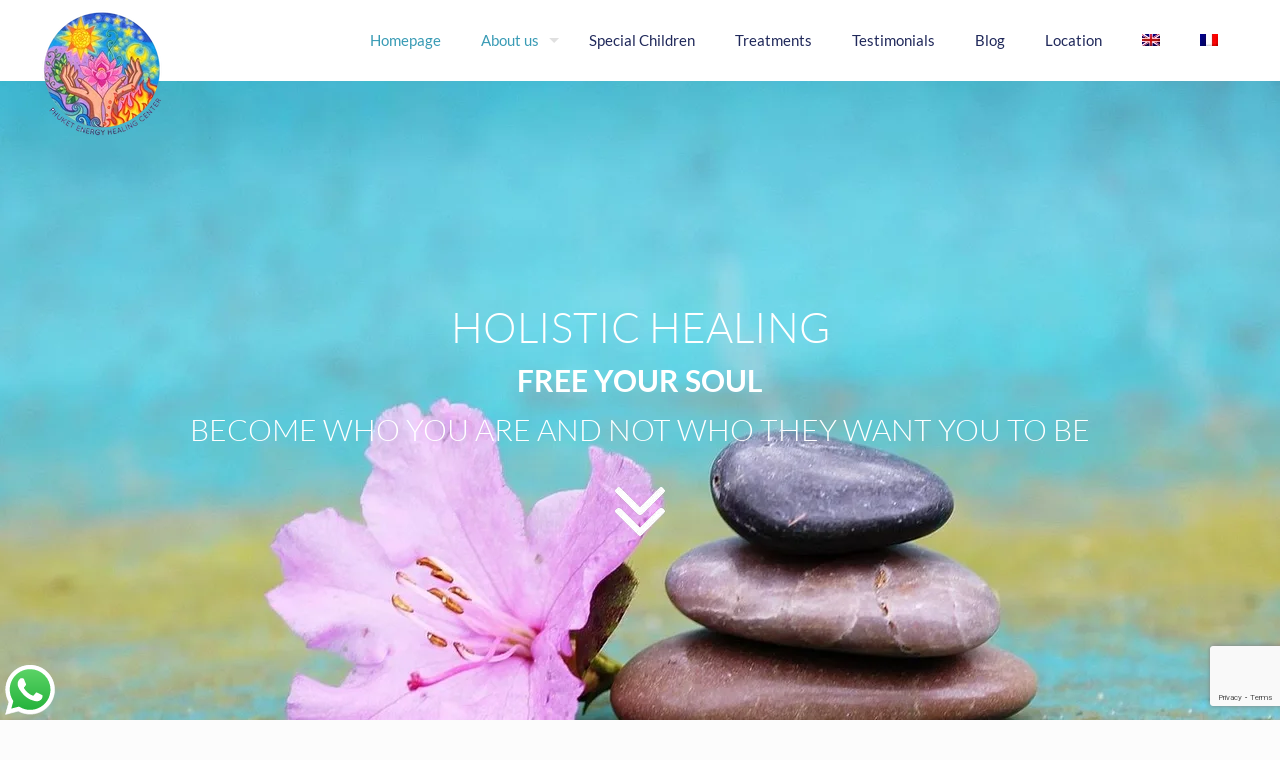

--- FILE ---
content_type: text/html; charset=UTF-8
request_url: https://healingthailand.com/
body_size: 22666
content:
<!DOCTYPE html>
<html lang="en-US" class="no-js " >

<head>

<meta charset="UTF-8" />
<meta name='robots' content='index, follow, max-image-preview:large, max-snippet:-1, max-video-preview:-1' />
<!-- Global site tag (gtag.js) - Google Analytics -->
<script async src="https://www.googletagmanager.com/gtag/js?id=UA-113451307-1"></script>
<script>
  window.dataLayer = window.dataLayer || [];
  function gtag(){dataLayer.push(arguments);}
  gtag('js', new Date());

  gtag('config', 'UA-113451307-1');
</script>
<meta name="format-detection" content="telephone=no">
<meta name="viewport" content="width=device-width, initial-scale=1, maximum-scale=1" />
<link rel="shortcut icon" href="https://healingthailand.com/wp-content/uploads/2018/02/favicon.ico" type="image/x-icon" />
<meta name="theme-color" content="#ffffff" media="(prefers-color-scheme: light)">
<meta name="theme-color" content="#ffffff" media="(prefers-color-scheme: dark)">

	<!-- This site is optimized with the Yoast SEO plugin v26.5 - https://yoast.com/wordpress/plugins/seo/ -->
	<title>Energy Healing in Phuket - Reiki and Magnetism - Thailand</title>
	<link rel="canonical" href="https://healingthailand.com/" />
	<script type="application/ld+json" class="yoast-schema-graph">{"@context":"https://schema.org","@graph":[{"@type":"WebPage","@id":"https://healingthailand.com/","url":"https://healingthailand.com/","name":"Energy Healing in Phuket - Reiki and Magnetism - Thailand","isPartOf":{"@id":"https://healingthailand.com/#website"},"about":{"@id":"https://healingthailand.com/#organization"},"datePublished":"2018-02-07T02:01:27+00:00","dateModified":"2025-05-31T04:21:55+00:00","breadcrumb":{"@id":"https://healingthailand.com/#breadcrumb"},"inLanguage":"en-US","potentialAction":[{"@type":"ReadAction","target":["https://healingthailand.com/"]}]},{"@type":"BreadcrumbList","@id":"https://healingthailand.com/#breadcrumb","itemListElement":[{"@type":"ListItem","position":1,"name":"Home"}]},{"@type":"WebSite","@id":"https://healingthailand.com/#website","url":"https://healingthailand.com/","name":"Healing Thailand","description":"HOLISTIC HEALING THERAPIST","publisher":{"@id":"https://healingthailand.com/#organization"},"potentialAction":[{"@type":"SearchAction","target":{"@type":"EntryPoint","urlTemplate":"https://healingthailand.com/?s={search_term_string}"},"query-input":{"@type":"PropertyValueSpecification","valueRequired":true,"valueName":"search_term_string"}}],"inLanguage":"en-US"},{"@type":"Organization","@id":"https://healingthailand.com/#organization","name":"Energy Healing Therapist","url":"https://healingthailand.com/","logo":{"@type":"ImageObject","inLanguage":"en-US","@id":"https://healingthailand.com/#/schema/logo/image/","url":"https://healingthailand.com/wp-content/uploads/Logo-Phuket-Energy-Healing-Center-512.png","contentUrl":"https://healingthailand.com/wp-content/uploads/Logo-Phuket-Energy-Healing-Center-512.png","width":512,"height":512,"caption":"Energy Healing Therapist"},"image":{"@id":"https://healingthailand.com/#/schema/logo/image/"}}]}</script>
	<!-- / Yoast SEO plugin. -->


<link rel="alternate" type="application/rss+xml" title="Healing Thailand &raquo; Feed" href="https://healingthailand.com/feed/" />
<link rel="alternate" title="oEmbed (JSON)" type="application/json+oembed" href="https://healingthailand.com/wp-json/oembed/1.0/embed?url=https%3A%2F%2Fhealingthailand.com%2F" />
<link rel="alternate" title="oEmbed (XML)" type="text/xml+oembed" href="https://healingthailand.com/wp-json/oembed/1.0/embed?url=https%3A%2F%2Fhealingthailand.com%2F&#038;format=xml" />
<style id='wp-img-auto-sizes-contain-inline-css' type='text/css'>
img:is([sizes=auto i],[sizes^="auto," i]){contain-intrinsic-size:3000px 1500px}
/*# sourceURL=wp-img-auto-sizes-contain-inline-css */
</style>
<link rel='stylesheet' id='ht_ctc_main_css-css' href='https://healingthailand.com/wp-content/plugins/click-to-chat-for-whatsapp/new/inc/assets/css/main.css?ver=4.33' type='text/css' media='all' />
<link rel='stylesheet' id='contact-form-7-css' href='https://healingthailand.com/wp-content/plugins/contact-form-7/includes/css/styles.css?ver=6.1.4' type='text/css' media='all' />
<link rel='stylesheet' id='wpml-menu-item-0-css' href='https://healingthailand.com/wp-content/plugins/sitepress-multilingual-cms/templates/language-switchers/menu-item/style.min.css?ver=1' type='text/css' media='all' />
<style id='wpml-menu-item-0-inline-css' type='text/css'>
.wpml-ls-display{display:inline!important;}
/*# sourceURL=wpml-menu-item-0-inline-css */
</style>
<link rel='stylesheet' id='mfn-be-css' href='https://healingthailand.com/wp-content/themes/betheme/css/be.min.css?ver=28.1.12' type='text/css' media='all' />
<link rel='stylesheet' id='mfn-animations-css' href='https://healingthailand.com/wp-content/themes/betheme/assets/animations/animations.min.css?ver=28.1.12' type='text/css' media='all' />
<link rel='stylesheet' id='mfn-font-awesome-css' href='https://healingthailand.com/wp-content/themes/betheme/fonts/fontawesome/fontawesome.min.css?ver=28.1.12' type='text/css' media='all' />
<link rel='stylesheet' id='mfn-responsive-css' href='https://healingthailand.com/wp-content/themes/betheme/css/responsive.min.css?ver=28.1.12' type='text/css' media='all' />
<link rel='stylesheet' id='mfn-local-fonts-css' href='https://healingthailand.com/wp-content/uploads/betheme/fonts/mfn-local-fonts.css?ver=1' type='text/css' media='all' />
<link rel='stylesheet' id='mfn-static-css' href='https://healingthailand.com/wp-content/uploads/betheme/css/static.css?ver=28.1.12' type='text/css' media='all' />
<style id='mfn-dynamic-inline-css' type='text/css'>
form input.display-none{display:none!important}
/* Local Page Style 36 */
.mcb-section .mcb-wrap .mcb-item-e9zxbup33 .fancy_heading .inside{margin-top:30px;}.mcb-section .mcb-wrap .mcb-item-e9zxbup33 .mcb-column-inner-e9zxbup33{padding-top:30px;padding-bottom:30px;}.mcb-section .mcb-wrap .mcb-item-rcc4hiuh{text-align:center;}.mcb-section .mcb-wrap .mcb-item-rcc4hiuh .button{background-color:#009688;color:#FFFFFF;}.mcb-section .mcb-wrap .mcb-item-rcc4hiuh .button i{color:#FFFFFF;}section.mcb-section-555d49517{padding-bottom:50px;padding-top:30px;}section.mcb-section-555d49517 .mcb-section-inner-555d49517{align-items:center;}.mcb-section .mcb-wrap .mcb-item-94cbdpjbi .column_attr{text-align:center;}
/*# sourceURL=mfn-dynamic-inline-css */
</style>
<link rel='stylesheet' id='style-css' href='https://healingthailand.com/wp-content/themes/betheme-child/style.css?ver=6.9' type='text/css' media='all' />
<script type="text/javascript" src="https://healingthailand.com/wp-includes/js/jquery/jquery.min.js?ver=3.7.1" id="jquery-core-js"></script>
<script type="text/javascript" src="https://healingthailand.com/wp-includes/js/jquery/jquery-migrate.min.js?ver=3.4.1" id="jquery-migrate-js"></script>
<script type="text/javascript" src="//healingthailand.com/wp-content/plugins/revslider/sr6/assets/js/rbtools.min.js?ver=6.7.38" async id="tp-tools-js"></script>
<script type="text/javascript" src="//healingthailand.com/wp-content/plugins/revslider/sr6/assets/js/rs6.min.js?ver=6.7.38" async id="revmin-js"></script>
<link rel="https://api.w.org/" href="https://healingthailand.com/wp-json/" /><link rel="alternate" title="JSON" type="application/json" href="https://healingthailand.com/wp-json/wp/v2/pages/36" /><link rel="EditURI" type="application/rsd+xml" title="RSD" href="https://healingthailand.com/xmlrpc.php?rsd" />
<meta name="generator" content="WordPress 6.9" />
<link rel='shortlink' href='https://healingthailand.com/' />
<meta name="generator" content="WPML ver:4.8.6 stt:1,4;" />
<meta name="generator" content="Powered by Slider Revolution 6.7.38 - responsive, Mobile-Friendly Slider Plugin for WordPress with comfortable drag and drop interface." />
<link rel="icon" href="https://healingthailand.com/wp-content/uploads/cropped-Logo-Phuket-Energy-Healing-Center-512-32x32.png" sizes="32x32" />
<link rel="icon" href="https://healingthailand.com/wp-content/uploads/cropped-Logo-Phuket-Energy-Healing-Center-512-192x192.png" sizes="192x192" />
<link rel="apple-touch-icon" href="https://healingthailand.com/wp-content/uploads/cropped-Logo-Phuket-Energy-Healing-Center-512-180x180.png" />
<meta name="msapplication-TileImage" content="https://healingthailand.com/wp-content/uploads/cropped-Logo-Phuket-Energy-Healing-Center-512-270x270.png" />
<script>function setREVStartSize(e){
			//window.requestAnimationFrame(function() {
				window.RSIW = window.RSIW===undefined ? window.innerWidth : window.RSIW;
				window.RSIH = window.RSIH===undefined ? window.innerHeight : window.RSIH;
				try {
					var pw = document.getElementById(e.c).parentNode.offsetWidth,
						newh;
					pw = pw===0 || isNaN(pw) || (e.l=="fullwidth" || e.layout=="fullwidth") ? window.RSIW : pw;
					e.tabw = e.tabw===undefined ? 0 : parseInt(e.tabw);
					e.thumbw = e.thumbw===undefined ? 0 : parseInt(e.thumbw);
					e.tabh = e.tabh===undefined ? 0 : parseInt(e.tabh);
					e.thumbh = e.thumbh===undefined ? 0 : parseInt(e.thumbh);
					e.tabhide = e.tabhide===undefined ? 0 : parseInt(e.tabhide);
					e.thumbhide = e.thumbhide===undefined ? 0 : parseInt(e.thumbhide);
					e.mh = e.mh===undefined || e.mh=="" || e.mh==="auto" ? 0 : parseInt(e.mh,0);
					if(e.layout==="fullscreen" || e.l==="fullscreen")
						newh = Math.max(e.mh,window.RSIH);
					else{
						e.gw = Array.isArray(e.gw) ? e.gw : [e.gw];
						for (var i in e.rl) if (e.gw[i]===undefined || e.gw[i]===0) e.gw[i] = e.gw[i-1];
						e.gh = e.el===undefined || e.el==="" || (Array.isArray(e.el) && e.el.length==0)? e.gh : e.el;
						e.gh = Array.isArray(e.gh) ? e.gh : [e.gh];
						for (var i in e.rl) if (e.gh[i]===undefined || e.gh[i]===0) e.gh[i] = e.gh[i-1];
											
						var nl = new Array(e.rl.length),
							ix = 0,
							sl;
						e.tabw = e.tabhide>=pw ? 0 : e.tabw;
						e.thumbw = e.thumbhide>=pw ? 0 : e.thumbw;
						e.tabh = e.tabhide>=pw ? 0 : e.tabh;
						e.thumbh = e.thumbhide>=pw ? 0 : e.thumbh;
						for (var i in e.rl) nl[i] = e.rl[i]<window.RSIW ? 0 : e.rl[i];
						sl = nl[0];
						for (var i in nl) if (sl>nl[i] && nl[i]>0) { sl = nl[i]; ix=i;}
						var m = pw>(e.gw[ix]+e.tabw+e.thumbw) ? 1 : (pw-(e.tabw+e.thumbw)) / (e.gw[ix]);
						newh =  (e.gh[ix] * m) + (e.tabh + e.thumbh);
					}
					var el = document.getElementById(e.c);
					if (el!==null && el) el.style.height = newh+"px";
					el = document.getElementById(e.c+"_wrapper");
					if (el!==null && el) {
						el.style.height = newh+"px";
						el.style.display = "block";
					}
				} catch(e){
					console.log("Failure at Presize of Slider:" + e)
				}
			//});
		  };</script>
		<style type="text/css" id="wp-custom-css">
			/***Hide Square on Mobile***/
@media (max-width: 768px) { div.grecaptcha-badge {
    width:0 !important;
}
}

/*Logo Margins*/
#Top_bar .logo {
    float: left;
    margin: 0 10px 0 0px;
}

/*Mobile Menu Margins*/
.mobile-header-mini.mobile-mini-ml-lc #Top_bar a.responsive-menu-toggle {
    left: 20px;
    right: auto;
}		</style>
		
<style id='global-styles-inline-css' type='text/css'>
:root{--wp--preset--aspect-ratio--square: 1;--wp--preset--aspect-ratio--4-3: 4/3;--wp--preset--aspect-ratio--3-4: 3/4;--wp--preset--aspect-ratio--3-2: 3/2;--wp--preset--aspect-ratio--2-3: 2/3;--wp--preset--aspect-ratio--16-9: 16/9;--wp--preset--aspect-ratio--9-16: 9/16;--wp--preset--color--black: #000000;--wp--preset--color--cyan-bluish-gray: #abb8c3;--wp--preset--color--white: #ffffff;--wp--preset--color--pale-pink: #f78da7;--wp--preset--color--vivid-red: #cf2e2e;--wp--preset--color--luminous-vivid-orange: #ff6900;--wp--preset--color--luminous-vivid-amber: #fcb900;--wp--preset--color--light-green-cyan: #7bdcb5;--wp--preset--color--vivid-green-cyan: #00d084;--wp--preset--color--pale-cyan-blue: #8ed1fc;--wp--preset--color--vivid-cyan-blue: #0693e3;--wp--preset--color--vivid-purple: #9b51e0;--wp--preset--gradient--vivid-cyan-blue-to-vivid-purple: linear-gradient(135deg,rgb(6,147,227) 0%,rgb(155,81,224) 100%);--wp--preset--gradient--light-green-cyan-to-vivid-green-cyan: linear-gradient(135deg,rgb(122,220,180) 0%,rgb(0,208,130) 100%);--wp--preset--gradient--luminous-vivid-amber-to-luminous-vivid-orange: linear-gradient(135deg,rgb(252,185,0) 0%,rgb(255,105,0) 100%);--wp--preset--gradient--luminous-vivid-orange-to-vivid-red: linear-gradient(135deg,rgb(255,105,0) 0%,rgb(207,46,46) 100%);--wp--preset--gradient--very-light-gray-to-cyan-bluish-gray: linear-gradient(135deg,rgb(238,238,238) 0%,rgb(169,184,195) 100%);--wp--preset--gradient--cool-to-warm-spectrum: linear-gradient(135deg,rgb(74,234,220) 0%,rgb(151,120,209) 20%,rgb(207,42,186) 40%,rgb(238,44,130) 60%,rgb(251,105,98) 80%,rgb(254,248,76) 100%);--wp--preset--gradient--blush-light-purple: linear-gradient(135deg,rgb(255,206,236) 0%,rgb(152,150,240) 100%);--wp--preset--gradient--blush-bordeaux: linear-gradient(135deg,rgb(254,205,165) 0%,rgb(254,45,45) 50%,rgb(107,0,62) 100%);--wp--preset--gradient--luminous-dusk: linear-gradient(135deg,rgb(255,203,112) 0%,rgb(199,81,192) 50%,rgb(65,88,208) 100%);--wp--preset--gradient--pale-ocean: linear-gradient(135deg,rgb(255,245,203) 0%,rgb(182,227,212) 50%,rgb(51,167,181) 100%);--wp--preset--gradient--electric-grass: linear-gradient(135deg,rgb(202,248,128) 0%,rgb(113,206,126) 100%);--wp--preset--gradient--midnight: linear-gradient(135deg,rgb(2,3,129) 0%,rgb(40,116,252) 100%);--wp--preset--font-size--small: 13px;--wp--preset--font-size--medium: 20px;--wp--preset--font-size--large: 36px;--wp--preset--font-size--x-large: 42px;--wp--preset--spacing--20: 0.44rem;--wp--preset--spacing--30: 0.67rem;--wp--preset--spacing--40: 1rem;--wp--preset--spacing--50: 1.5rem;--wp--preset--spacing--60: 2.25rem;--wp--preset--spacing--70: 3.38rem;--wp--preset--spacing--80: 5.06rem;--wp--preset--shadow--natural: 6px 6px 9px rgba(0, 0, 0, 0.2);--wp--preset--shadow--deep: 12px 12px 50px rgba(0, 0, 0, 0.4);--wp--preset--shadow--sharp: 6px 6px 0px rgba(0, 0, 0, 0.2);--wp--preset--shadow--outlined: 6px 6px 0px -3px rgb(255, 255, 255), 6px 6px rgb(0, 0, 0);--wp--preset--shadow--crisp: 6px 6px 0px rgb(0, 0, 0);}:where(.is-layout-flex){gap: 0.5em;}:where(.is-layout-grid){gap: 0.5em;}body .is-layout-flex{display: flex;}.is-layout-flex{flex-wrap: wrap;align-items: center;}.is-layout-flex > :is(*, div){margin: 0;}body .is-layout-grid{display: grid;}.is-layout-grid > :is(*, div){margin: 0;}:where(.wp-block-columns.is-layout-flex){gap: 2em;}:where(.wp-block-columns.is-layout-grid){gap: 2em;}:where(.wp-block-post-template.is-layout-flex){gap: 1.25em;}:where(.wp-block-post-template.is-layout-grid){gap: 1.25em;}.has-black-color{color: var(--wp--preset--color--black) !important;}.has-cyan-bluish-gray-color{color: var(--wp--preset--color--cyan-bluish-gray) !important;}.has-white-color{color: var(--wp--preset--color--white) !important;}.has-pale-pink-color{color: var(--wp--preset--color--pale-pink) !important;}.has-vivid-red-color{color: var(--wp--preset--color--vivid-red) !important;}.has-luminous-vivid-orange-color{color: var(--wp--preset--color--luminous-vivid-orange) !important;}.has-luminous-vivid-amber-color{color: var(--wp--preset--color--luminous-vivid-amber) !important;}.has-light-green-cyan-color{color: var(--wp--preset--color--light-green-cyan) !important;}.has-vivid-green-cyan-color{color: var(--wp--preset--color--vivid-green-cyan) !important;}.has-pale-cyan-blue-color{color: var(--wp--preset--color--pale-cyan-blue) !important;}.has-vivid-cyan-blue-color{color: var(--wp--preset--color--vivid-cyan-blue) !important;}.has-vivid-purple-color{color: var(--wp--preset--color--vivid-purple) !important;}.has-black-background-color{background-color: var(--wp--preset--color--black) !important;}.has-cyan-bluish-gray-background-color{background-color: var(--wp--preset--color--cyan-bluish-gray) !important;}.has-white-background-color{background-color: var(--wp--preset--color--white) !important;}.has-pale-pink-background-color{background-color: var(--wp--preset--color--pale-pink) !important;}.has-vivid-red-background-color{background-color: var(--wp--preset--color--vivid-red) !important;}.has-luminous-vivid-orange-background-color{background-color: var(--wp--preset--color--luminous-vivid-orange) !important;}.has-luminous-vivid-amber-background-color{background-color: var(--wp--preset--color--luminous-vivid-amber) !important;}.has-light-green-cyan-background-color{background-color: var(--wp--preset--color--light-green-cyan) !important;}.has-vivid-green-cyan-background-color{background-color: var(--wp--preset--color--vivid-green-cyan) !important;}.has-pale-cyan-blue-background-color{background-color: var(--wp--preset--color--pale-cyan-blue) !important;}.has-vivid-cyan-blue-background-color{background-color: var(--wp--preset--color--vivid-cyan-blue) !important;}.has-vivid-purple-background-color{background-color: var(--wp--preset--color--vivid-purple) !important;}.has-black-border-color{border-color: var(--wp--preset--color--black) !important;}.has-cyan-bluish-gray-border-color{border-color: var(--wp--preset--color--cyan-bluish-gray) !important;}.has-white-border-color{border-color: var(--wp--preset--color--white) !important;}.has-pale-pink-border-color{border-color: var(--wp--preset--color--pale-pink) !important;}.has-vivid-red-border-color{border-color: var(--wp--preset--color--vivid-red) !important;}.has-luminous-vivid-orange-border-color{border-color: var(--wp--preset--color--luminous-vivid-orange) !important;}.has-luminous-vivid-amber-border-color{border-color: var(--wp--preset--color--luminous-vivid-amber) !important;}.has-light-green-cyan-border-color{border-color: var(--wp--preset--color--light-green-cyan) !important;}.has-vivid-green-cyan-border-color{border-color: var(--wp--preset--color--vivid-green-cyan) !important;}.has-pale-cyan-blue-border-color{border-color: var(--wp--preset--color--pale-cyan-blue) !important;}.has-vivid-cyan-blue-border-color{border-color: var(--wp--preset--color--vivid-cyan-blue) !important;}.has-vivid-purple-border-color{border-color: var(--wp--preset--color--vivid-purple) !important;}.has-vivid-cyan-blue-to-vivid-purple-gradient-background{background: var(--wp--preset--gradient--vivid-cyan-blue-to-vivid-purple) !important;}.has-light-green-cyan-to-vivid-green-cyan-gradient-background{background: var(--wp--preset--gradient--light-green-cyan-to-vivid-green-cyan) !important;}.has-luminous-vivid-amber-to-luminous-vivid-orange-gradient-background{background: var(--wp--preset--gradient--luminous-vivid-amber-to-luminous-vivid-orange) !important;}.has-luminous-vivid-orange-to-vivid-red-gradient-background{background: var(--wp--preset--gradient--luminous-vivid-orange-to-vivid-red) !important;}.has-very-light-gray-to-cyan-bluish-gray-gradient-background{background: var(--wp--preset--gradient--very-light-gray-to-cyan-bluish-gray) !important;}.has-cool-to-warm-spectrum-gradient-background{background: var(--wp--preset--gradient--cool-to-warm-spectrum) !important;}.has-blush-light-purple-gradient-background{background: var(--wp--preset--gradient--blush-light-purple) !important;}.has-blush-bordeaux-gradient-background{background: var(--wp--preset--gradient--blush-bordeaux) !important;}.has-luminous-dusk-gradient-background{background: var(--wp--preset--gradient--luminous-dusk) !important;}.has-pale-ocean-gradient-background{background: var(--wp--preset--gradient--pale-ocean) !important;}.has-electric-grass-gradient-background{background: var(--wp--preset--gradient--electric-grass) !important;}.has-midnight-gradient-background{background: var(--wp--preset--gradient--midnight) !important;}.has-small-font-size{font-size: var(--wp--preset--font-size--small) !important;}.has-medium-font-size{font-size: var(--wp--preset--font-size--medium) !important;}.has-large-font-size{font-size: var(--wp--preset--font-size--large) !important;}.has-x-large-font-size{font-size: var(--wp--preset--font-size--x-large) !important;}
/*# sourceURL=global-styles-inline-css */
</style>
<link rel='stylesheet' id='testimonials-modern-css' href='https://healingthailand.com/wp-content/plugins/strong-testimonials/templates/modern/content.css?ver=3.2.19' type='text/css' media='all' />
<link rel='stylesheet' id='wpmtst-slider-controls-simple-buttons2-css' href='https://healingthailand.com/wp-content/plugins/strong-testimonials/assets/public/css/slider-controls-simple-buttons2.css?ver=3.2.19' type='text/css' media='all' />
<link rel='stylesheet' id='rs-plugin-settings-css' href='//healingthailand.com/wp-content/plugins/revslider/sr6/assets/css/rs6.css?ver=6.7.38' type='text/css' media='all' />
<style id='rs-plugin-settings-inline-css' type='text/css'>
#rs-demo-id {}
/*# sourceURL=rs-plugin-settings-inline-css */
</style>
</head>

<body class="home wp-singular page-template-default page page-id-36 wp-embed-responsive wp-theme-betheme wp-child-theme-betheme-child woocommerce-block-theme-has-button-styles  color-custom content-brightness-light input-brightness-light style-simple button-animation-slide button-animation-slide-right layout-full-width no-content-padding hide-love header-classic sticky-header sticky-white ab-hide menu-link-color menuo-right menuo-arrows menuo-no-borders logo-valign-top logo-overflow subheader-both-center footer-copy-center responsive-overflow-x-mobile mobile-tb-center mobile-mini-ml-lc mobile-header-mini mobile-icon-user-ss mobile-icon-wishlist-ss mobile-icon-search-ss mobile-icon-wpml-ss mobile-icon-action-ss be-page-36 be-reg-28112" >

	
		
		<!-- mfn_hook_top --><!-- mfn_hook_top -->
		
		
		<div id="Wrapper">

	<div id="Header_wrapper" class="" >

	<header id="Header">


<div class="header_placeholder"></div>

<div id="Top_bar">

	<div class="container">
		<div class="column one">

			<div class="top_bar_left clearfix">

				<div class="logo"><h1><a id="logo" href="https://healingthailand.com" title="Healing Thailand" data-height="60" data-padding="10"><img class="logo-main scale-with-grid " src="https://healingthailand.com/wp-content/uploads/Logo-Phuket-Energy-Healing-Center-120.png" data-retina="" data-height="127" alt="Logo Phuket Energy Healing Center 120" data-no-retina/><img class="logo-sticky scale-with-grid " src="https://healingthailand.com/wp-content/uploads/Logo-Phuket-Energy-Healing-Center-120.png" data-retina="" data-height="127" alt="Logo Phuket Energy Healing Center 120" data-no-retina/><img class="logo-mobile scale-with-grid " src="https://healingthailand.com/wp-content/uploads/Logo-Phuket-Energy-Healing-Center-120.png" data-retina="" data-height="127" alt="Logo Phuket Energy Healing Center 120" data-no-retina/><img class="logo-mobile-sticky scale-with-grid " src="https://healingthailand.com/wp-content/uploads/Logo-Phuket-Energy-Healing-Center-120.png" data-retina="" data-height="127" alt="Logo Phuket Energy Healing Center 120" data-no-retina/></a></h1></div>
				<div class="menu_wrapper">
					<a class="responsive-menu-toggle " href="#" aria-label="mobile menu"><span><strong>MENU</strong></span></a><nav id="menu" role="navigation" aria-expanded="false" aria-label="Main menu"><ul id="menu-main-menu" class="menu menu-main"><li id="menu-item-52" class="menu-item menu-item-type-post_type menu-item-object-page menu-item-home current-menu-item page_item page-item-36 current_page_item"><a href="https://healingthailand.com/"><span>Homepage</span></a></li>
<li id="menu-item-95" class="menu-item menu-item-type-custom menu-item-object-custom current-menu-item current_page_item menu-item-home current-menu-ancestor current-menu-parent menu-item-has-children"><a href="https://healingthailand.com/#aboutus"><span>About us</span></a>
<ul class="sub-menu">
	<li id="menu-item-131" class="menu-item menu-item-type-custom menu-item-object-custom current-menu-item current_page_item menu-item-home"><a href="https://healingthailand.com/#donations"><span>Donations</span></a></li>
</ul>
</li>
<li id="menu-item-58" class="menu-item menu-item-type-post_type menu-item-object-page"><a href="https://healingthailand.com/special-children/"><span>Special Children</span></a></li>
<li id="menu-item-59" class="menu-item menu-item-type-post_type menu-item-object-page"><a href="https://healingthailand.com/treatments/"><span>Treatments</span></a></li>
<li id="menu-item-159" class="menu-item menu-item-type-post_type menu-item-object-page"><a href="https://healingthailand.com/testimonials/"><span>Testimonials</span></a></li>
<li id="menu-item-3140" class="menu-item menu-item-type-post_type menu-item-object-page"><a href="https://healingthailand.com/blog/"><span>Blog</span></a></li>
<li id="menu-item-56" class="menu-item menu-item-type-post_type menu-item-object-page"><a href="https://healingthailand.com/location/"><span>Location</span></a></li>
<li id="menu-item-wpml-ls-2-en" class="menu-item wpml-ls-slot-2 wpml-ls-item wpml-ls-item-en wpml-ls-current-language wpml-ls-menu-item wpml-ls-first-item menu-item-type-wpml_ls_menu_item menu-item-object-wpml_ls_menu_item"><a href="https://healingthailand.com/"><span><img
            class="wpml-ls-flag"
            src="https://healingthailand.com/wp-content/plugins/sitepress-multilingual-cms/res/flags/en.png"
            alt="English"
            
            
    /></span></a></li>
<li id="menu-item-wpml-ls-2-fr" class="menu-item wpml-ls-slot-2 wpml-ls-item wpml-ls-item-fr wpml-ls-menu-item wpml-ls-last-item menu-item-type-wpml_ls_menu_item menu-item-object-wpml_ls_menu_item"><a title="Switch to French" href="https://healingthailand.com/fr/"><span><img
            class="wpml-ls-flag"
            src="https://healingthailand.com/wp-content/plugins/sitepress-multilingual-cms/res/flags/fr.png"
            alt="French"
            
            
    /></span></a></li>
</ul></nav>				</div>

				<div class="secondary_menu_wrapper">
									</div>

				
			</div>

			
			<div class="search_wrapper">
				
<form method="get" class="form-searchform" action="https://healingthailand.com/">

	
  <svg class="icon_search" width="26" viewBox="0 0 26 26" aria-label="search icon"><defs><style>.path{fill:none;stroke:#000;stroke-miterlimit:10;stroke-width:1.5px;}</style></defs><circle class="path" cx="11.35" cy="11.35" r="6"></circle><line class="path" x1="15.59" y1="15.59" x2="20.65" y2="20.65"></line></svg>
	
	<input type="text" class="field" name="s"  autocomplete="off" placeholder="Enter your search" aria-label="Enter your search" />
	<input type="submit" class="display-none" value="" aria-label="Search"/>

	<span class="mfn-close-icon icon_close" tabindex="0" role="link" aria-label="Close"><span class="icon">✕</span></span>

</form>
			</div>

		</div>
	</div>
</div>
</header>
	
</div>

		<!-- mfn_hook_content_before --><!-- mfn_hook_content_before -->
	

<div id="Content" role="main">
	<div class="content_wrapper clearfix">

		<main class="sections_group">

			<div class="entry-content" itemprop="mainContentOfPage">

				
				<section class="section mcb-section the_content no_content"></section><div data-id="36" class="mfn-builder-content mfn-default-content-buider"><section class="section mcb-section mfn-default-section mcb-section-c45d994bd full-screen dark has-navi"   style="" data-parallax="3d"><img class="mfn-parallax" src="https://healingthailand.com/wp-content/uploads/2017/06/Energetic-Healing-Center-in-Rawai-PHUKET.jpg" alt="parallax background" style="opacity:0" /><div class="mcb-background-overlay"></div><div class="section-nav prev"><i class="icon-up-open-big" aria-label="previous section"></i></div><div class="section-nav next"><i class="icon-down-open-big" aria-label="next section"></i></div><div class="section_wrapper mfn-wrapper-for-wraps mcb-section-inner mcb-section-inner-c45d994bd"><div  class="wrap mcb-wrap mcb-wrap-d6bace6d5 one tablet-one laptop-one mobile-one valign-bottom vb-item clearfix" data-desktop-col="one" data-laptop-col="laptop-one" data-tablet-col="tablet-one" data-mobile-col="mobile-one" style=""   ><div class="mcb-wrap-inner mcb-wrap-inner-d6bace6d5 mfn-module-wrapper mfn-wrapper-for-wraps"  ><div class="mcb-wrap-background-overlay"></div><div  class="column mcb-column mcb-item-f0a53da3b one laptop-one tablet-one mobile-one column_fancy_heading vb-item" style="" ><div class="mcb-column-inner mfn-module-wrapper mcb-column-inner-f0a53da3b mcb-item-fancy_heading-inner"><div class="fancy_heading fancy_heading_icon"><div class="fh-top"></div><h2 class="title">HOLISTIC HEALING</h2><div class="inside"><h3><strong> FREE YOUR SOUL</strong></h3>

<h3> BECOME WHO YOU ARE AND NOT WHO THEY WANT YOU  TO  BE</h3>



</div></div>
</div></div><div  class="column mcb-column mcb-item-a1aeb878a one laptop-one tablet-one mobile-one column_visual vb-item" style="" ><div class="mcb-column-inner mfn-module-wrapper mcb-column-inner-a1aeb878a mcb-item-visual-inner"><div class="mfn-visualeditor-content mfn-inline-editor"><p><img class="aligncenter size-full wp-image-99" src="https://healingthailand.com/wp-content/uploads/2018/02/Scroll-Down.png" alt="Scroll Down" width="50" height="49" /></p></div></div></div></div></div></div></section><section class="section mcb-section mfn-default-section mcb-section-0276503fd" id="aboutus"  style="padding-top:80px" ><div class="mcb-background-overlay"></div><div class="section_wrapper mfn-wrapper-for-wraps mcb-section-inner mcb-section-inner-0276503fd"><div  class="wrap mcb-wrap mcb-wrap-995f43c8d one tablet-one laptop-one mobile-one valign-top vb-item clearfix" data-desktop-col="one" data-laptop-col="laptop-one" data-tablet-col="tablet-one" data-mobile-col="mobile-one" style=""   ><div class="mcb-wrap-inner mcb-wrap-inner-995f43c8d mfn-module-wrapper mfn-wrapper-for-wraps"  ><div class="mcb-wrap-background-overlay"></div><div  class="column mcb-column mcb-item-cd646ffec one laptop-one tablet-one mobile-one column_fancy_heading animate vb-item" style="" data-anim-type="fadeInUp"><div class="mcb-column-inner mfn-module-wrapper mcb-column-inner-cd646ffec mcb-item-fancy_heading-inner"><div class="fancy_heading fancy_heading_line"><div class="fh-top"></div><h3 class="title ">HOLISTIC HEALING</h3><div class="inside"><h3><strong> Approved International Practitioner of Holistic Medicine </strong></h3>


<h3><strong> PSYCHOTHERAPIST & HOLISTIC COACH </strong></h3>

<br /><h3><strong>  anxiety, depression, and ADHD</h3>



<br /><h3>Aromachologist<h3>
 <h3>Expert in Chakras Balancing<h3>
 <h3>Emotional Freedom Technique Therapist<h3> 
 <h3>Ancestral  Shamanism Practitioner<h3>  <h3> Traditional Aromatheray Master  </h3> 

 <h3> Cognitive Behavioral Therapy Anxiety Life Coach</h3> 

<h3> Certified Mindfulness Instructor</h3>

<h3>Gifted Magnetism Healer</h3>

<h3>Reiki Master for Usui Shiki Reiki Ryoho and Usui Teate</h3>



<h3> Intensive Behavioral Intervention (IBI) in the  field of autism </h3>
<h3> ADHD/ ADD Disorder in Children </h3></div></div>
</div></div><div  class="column mcb-column mcb-item-e9zxbup33 one laptop-one tablet-one mobile-one column_fancy_heading animate vb-item" style="" data-anim-type="fadeInUp"><div class="mcb-column-inner mfn-module-wrapper mcb-column-inner-e9zxbup33 mcb-item-fancy_heading-inner"><div class="fancy_heading fancy_heading_icon"><div class="fh-top"></div><h1 class="title ">Holistic Program</h1><div class="inside"><h3><strong> I offer holistic programmes designed to treat people suffering from long term depression, anxiety and ADHD. A special programme is available for people who have been diagnosed with ADHD in adulthood.The process requires a minimum of one week to 10 days in Phuket. 
</strong></h3>

<h3><strong>Sessions in English, Spanish and French
<h3><strong></div></div>
</div></div><div  class="column mcb-column mcb-item-rcc4hiuh one laptop-one tablet-one mobile-one column_button vb-item" style="" ><div class="mcb-column-inner mfn-module-wrapper mcb-column-inner-rcc4hiuh mcb-item-button-inner"><a class="button  button_right button_size_3" href="https://www.thehouseofthesoul.com/"     target="_blank"    title="The House of the Soul - PHUKET"><span class="button_icon"><i class="icon-home"  aria-hidden="true"></i></span><span class="button_label">Visit our new website</span></a>
</div></div></div></div></div></section><section class="section mcb-section mfn-default-section mcb-section-555d49517"   style="" ><div class="mcb-background-overlay"></div><div class="section_wrapper mfn-wrapper-for-wraps mcb-section-inner mcb-section-inner-555d49517"><div  class="wrap mcb-wrap mcb-wrap-twe9ktxn two-third tablet-two-third laptop-two-third mobile-one vb-item clearfix" data-desktop-col="two-third" data-laptop-col="laptop-two-third" data-tablet-col="tablet-two-third" data-mobile-col="mobile-one" style=""   ><div class="mcb-wrap-inner mcb-wrap-inner-twe9ktxn mfn-module-wrapper mfn-wrapper-for-wraps"  ><div class="mcb-wrap-background-overlay"></div><div  class="column mcb-column mcb-item-gebnafle8 one laptop-one tablet-one mobile-one column_column vb-item" style="" ><div class="mcb-column-inner mfn-module-wrapper mcb-column-inner-gebnafle8 mcb-item-column-inner"><div class="column_attr mfn-inline-editor clearfix" style=""><p style="text-align: justify;">Since 2016, I have embarked on a second career in holistic healing. I began with energy therapies by discovering my gift of magnetism and trained in Reiki to become a Master in Usui Shiki Reiki Ryoho System and Usui Teate. After that, I discovered other holistic methods and therapies so that I could adapt to each client and their specific issues.<br />Today, I work with my clients using a variety of tools to help them regain their emotional and physical balance. I'm mainly interested in :</p>
<p style="text-align: justify;">- long-term depression, anxiety  and/or suicide attempts. For these specific cases, I have developed a holistic  programme to help regain balance in their lives and emotional stability. This programme requires a stay of one to four weeks and must be booked in advance. I can also provide online support for people who are unable to travel to Phuket.</p>
<p style="text-align: justify;">- After working for several years with autistic children, I now work with young children with attention deficit hyperactivity disorder (ADD/ADHD) as well with adults. My holistic programme can also be applied to ADHD adults with a stay of minimum 10 days.</p>
<p style="text-align: justify;">I consult in French, English and Spanish.</p>
<p> </p></div></div></div></div></div><div  class="wrap mcb-wrap mcb-wrap-h0zsc7arg one-third tablet-one-third laptop-one-third mobile-one vb-item clearfix" data-desktop-col="one-third" data-laptop-col="laptop-one-third" data-tablet-col="tablet-one-third" data-mobile-col="mobile-one" style=""   ><div class="mcb-wrap-inner mcb-wrap-inner-h0zsc7arg mfn-module-wrapper mfn-wrapper-for-wraps"  ><div class="mcb-wrap-background-overlay"></div><div  class="column mcb-column mcb-item-rzvkyw81i one laptop-one tablet-one mobile-one column_image vb-item" style="" ><div class="mcb-column-inner mfn-module-wrapper mcb-column-inner-rzvkyw81i mcb-item-image-inner"><div class="image_frame image_item no_link scale-with-grid element_classes alignnone no_border mfn-img-box" ><div class="image_wrapper "><img width="220" height="320" src="https://healingthailand.com/wp-content/uploads/ESME-PICTURE.png" class="scale-with-grid" alt="" style="" decoding="async" fetchpriority="high" srcset="https://healingthailand.com/wp-content/uploads/ESME-PICTURE.png 220w, https://healingthailand.com/wp-content/uploads/ESME-PICTURE-206x300.png 206w, https://healingthailand.com/wp-content/uploads/ESME-PICTURE-52x75.png 52w" sizes="(max-width:767px) 220px, 220px" /></div></div>
</div></div></div></div></div></section><section class="section mcb-section mfn-default-section mcb-section-daqpb7dzo"   style="" ><div class="mcb-background-overlay"></div><div class="section_wrapper mfn-wrapper-for-wraps mcb-section-inner mcb-section-inner-daqpb7dzo"><div  class="wrap mcb-wrap mcb-wrap-rkbyljuh4 one tablet-one laptop-one mobile-one vb-item clearfix" data-desktop-col="one" data-laptop-col="laptop-one" data-tablet-col="tablet-one" data-mobile-col="mobile-one" style=""   ><div class="mcb-wrap-inner mcb-wrap-inner-rkbyljuh4 mfn-module-wrapper mfn-wrapper-for-wraps"  ><div class="mcb-wrap-background-overlay"></div><div  class="column mcb-column mcb-item-94cbdpjbi one laptop-one tablet-one mobile-one column_column vb-item" style="" ><div class="mcb-column-inner mfn-module-wrapper mcb-column-inner-94cbdpjbi mcb-item-column-inner"><div class="column_attr mfn-inline-editor clearfix" style=""><p><div class="strong-view strong-view-id-1 modern wpmtst-modern slider-container slider-mode-fade slider-adaptive controls-style-buttons2 nav-position-inside" data-count=10 data-slider-var=strong_slider_id_1 data-state=idle><div class="strong-content wpmslider-content"><div class="wpmtst-testimonial testimonial t-slide post-3271"><div class="wpmtst-testimonial-inner testimonial-inner"><div data-infinite-loop="false"  class="wpmtst-testimonial-content  testimonial-content"><h3 class="wpmtst-testimonial-heading testimonial-heading">Aussie</h3><p>Life-Changing Transformation</p><p>Toxic work environments, family trauma, and ADHD left me housebound with crippling depression. 10 sessions with Esme over 2.5 weeks completely transformed my life. Absolutely life-changing.*</p><p>Years in toxic work environments with gaslighting, insecure colleagues/managers, combined with family trauma, ADHD, and health issues from Covid, had left me with crippling depression and anxiety. I couldn&#8217;t leave my house &#8211; text messages would trigger me. I was struggling to survive day to day.</p><p>Esme was recommended through Phuket Cleanse. What started as a one-week trip became two months in Thailand. Ten sessions over 2.5 weeks, always running overtime because she genuinely cared about helping me process everything.</p><p>Her tailored program covered chakra rebalancing, aromachology, and other holistic techniques. The transformation was incredible &#8211; my mind became clear, I regained confidence, and generational trauma subsided. The breakthrough was no longer being triggered by people who had hurt me.</p><p>During recovery from stepping on coral, I started successful business opportunities &#8211; impossible in my previous mental state. Esme also provided distance healing for my cat&#8217;s health issues.</p><p>Esme maintains regular contact, and though I&#8217;ve been slow at responding, knowing she&#8217;s there to support and genuinely care means a lot. Challenges still arise, but I now have tools to navigate situations that would have previously devastated me.</p><p>I cannot recommend Esme enough &#8211; absolutely life-changing. However, you must be completely open, ready to trust, and step out of your comfort zone.</p></div><div class="wpmtst-testimonial-field testimonial-field ">Hong Kong</div><div class="wpmtst-testimonial-field testimonial-field ">Feb-March 2025</div><div class="clear"></div></div></div><div class="wpmtst-testimonial testimonial t-slide post-3267"><div class="wpmtst-testimonial-inner testimonial-inner"><div data-infinite-loop="false"  class="wpmtst-testimonial-content  testimonial-content"><h3 class="wpmtst-testimonial-heading testimonial-heading">Sharon J.</h3><p>ADHD HOLISTIC PROGRAM FOR ADULTS</p><p>I am eternally grateful to Esmeralda as she has changed my outlook on life. I&#8217;ve seen psychologists for years for my anxiety, depression and late diagnosis of ADHD feeling more distraught, and despair they could not help me move forward in life.<br />
After the first session using aromachology, I couldn&#8217;t believe she could analyse my limited issues and help me overcome these negative patterns of programming within a few sessions.<br />
Her calming nature,  passion for natural healing and the professional experience and knowledge she has gained in her life, I trusted her wholeheartedly. Teaching me the tools and techniques to continue moving forward into the future I am excited, focused and lighter in body and spirit.<br />
I never truly believed I could shift this from me. Her love and light and positive reinforcement/encouragement allowed me to believe in myself. Esmeralda is an earth Angel and I&#8217;ll never forget her<br />
SHARON</p></div><div class="wpmtst-testimonial-field testimonial-field ">Australia</div><div class="wpmtst-testimonial-field testimonial-field ">May 2025</div><div class="clear"></div></div></div><div class="wpmtst-testimonial testimonial t-slide post-3265"><div class="wpmtst-testimonial-inner testimonial-inner"><div data-infinite-loop="false"  class="wpmtst-testimonial-content  testimonial-content"><h3 class="wpmtst-testimonial-heading testimonial-heading">Christine Broquard</h3><p>Equilibrage de chakras</p><p>Toute ma gratitude à Esméralda pour avoir si bien pris soin de moi.Elle m´est venue en aide quand j´avais vraiment besoin. Après plusieurs séances d´équilibrage de chakras, j´ai pu constaté une forte amélioration sur mon sommeil et voir mon stress diminué. Je suis plus en phase avec moi même et j´ai retrouvé un sentiment de stabilité émotionnelle.<br />
Un grand merci Esméralda pour votre aide.</p><p>Christine</p></div><div class="wpmtst-testimonial-field testimonial-field ">France </div><div class="wpmtst-testimonial-field testimonial-field ">Mars 2025</div><div class="clear"></div></div></div><div class="wpmtst-testimonial testimonial t-slide post-3264"><div class="wpmtst-testimonial-inner testimonial-inner"><div data-infinite-loop="false"  class="wpmtst-testimonial-content  testimonial-content"><h3 class="wpmtst-testimonial-heading testimonial-heading">Denis Broquard</h3><p>Programme holistique anxiété</p><p>J´adresse un grand merci pour votre professionalisme, votre aide et votre bienveillance qui fait toute la différence.C´est pourquoi je ne pourrai que recommander Esmeralda pour toutes les personnes dont le besoin et d´aller mieux.<br />
Avec toute ma gratitute,</p><p>Denis Broquard</p></div><div class="wpmtst-testimonial-field testimonial-field ">France</div><div class="wpmtst-testimonial-field testimonial-field ">Dec 2024-Mars 2025</div><div class="clear"></div></div></div><div class="wpmtst-testimonial testimonial t-slide post-3220"><div class="wpmtst-testimonial-inner testimonial-inner"><div data-infinite-loop="false"  class="wpmtst-testimonial-content  testimonial-content"><h3 class="wpmtst-testimonial-heading testimonial-heading">Yousra.K</h3><p>Aromachology experience</p><p>I recently had a session with Esmeralda, and I was truly amazed by her ability to define my personality through aromachology and energy healing. From the moment I arrived, the calming atmosphere  made me feel comfortable and open to the experience.</p><p>What stood out the most was how accurately she described my personality just through the scents and energy work. The way she intuitively selected aromas that resonated with my emotions and inner self was incredible. It felt as if they could see beyond the surface and articulate aspects of my character that I hadn&#8217;t even fully acknowledged myself.</p><p>The session not only provided deep insight into my strengths and tendencies but also helped me understand areas where I could grow. I walked away feeling more in tune with myself, empowered, and with a newfound appreciation for the connection between scent and self-awareness.</p><p>If you&#8217;re looking for a unique and deeply personal healing experience, I highly recommend Esmeralda. Her gift for blending aromachology with energy healing is truly special.</p><p>Yousra K.<br />
Flight Attendant</p></div><div class="wpmtst-testimonial-field testimonial-field ">DUBAI</div><div class="wpmtst-testimonial-field testimonial-field ">3-02-2025</div><div class="clear"></div></div></div><div class="wpmtst-testimonial testimonial t-slide post-3210"><div class="wpmtst-testimonial-inner testimonial-inner"><div data-infinite-loop="false"  class="wpmtst-testimonial-content  testimonial-content"><h3 class="wpmtst-testimonial-heading testimonial-heading">Emmanuelle G.</h3><p>ADHD ONLINE PROGRAMME</p><p>I cannot thank Esmerelda enough for the incredible transformation she has helped me achieve. For years, I struggled with ADHD and anxiety, feeling constantly overwhelmed, unfocused, and often on edge. Since starting our weekly online sessions four months ago, I’ve experienced a complete shift in my mental and emotional well-being.</p><p>Esmerelda’s holistic approach has helped me achieve a level of calmness and balance that I never thought possible. Each session has provided me with tools and insights to manage my energy, thoughts, and emotions in a healthier way. The difference is truly noticeable, not only to me but to everyone around me. Friends, family, and colleagues have all commented on how much calmer, more focused, and balanced I have become.</p><p>I feel like a better version of myself, more present, more centered, and more in control of my life. Esmerelda’s guidance has been a game-changer for me, and I am so grateful for her wisdom and support. If you are looking for lasting change and healing, I cannot recommend working with Esmerelda enough. She has truly changed my life.</p><p>Scotland<br />
17-01-25</p></div><div class="wpmtst-testimonial-field testimonial-field ">SCOTLAND</div><div class="clear"></div></div></div><div class="wpmtst-testimonial testimonial t-slide post-3209"><div class="wpmtst-testimonial-inner testimonial-inner"><div data-infinite-loop="false"  class="wpmtst-testimonial-content  testimonial-content"><h3 class="wpmtst-testimonial-heading testimonial-heading">Christian B.</h3><p>I was introduced to Esmeralda 2 years by a long time friend living in Phuket and she helped me spend a reinvigorating holiday, and did a treatment with sessions to cure a 10 years old problem.<br />
I had a genital herpes crisis every few months and her treatment helped over a year to minimize the appearance of. It’s now been 2 years and I almost have no more herpes crisis.<br />
This time I came to see her for my hair loss and order some natural aromatherapy remedy.<br />
Thank you Esmeralda 🙏🏻</p><p>&#8212;</p></div><div class="wpmtst-testimonial-field testimonial-field ">France</div><div class="wpmtst-testimonial-field testimonial-field ">29-12-24</div><div class="clear"></div></div></div><div class="wpmtst-testimonial testimonial t-slide post-3198"><div class="wpmtst-testimonial-inner testimonial-inner"><div data-infinite-loop="false"  class="wpmtst-testimonial-content  testimonial-content"><h3 class="wpmtst-testimonial-heading testimonial-heading">Mary B.</h3><p>I recently had the pleasure of working with Esmerelda, a holistic therapist based in Phuket. From the moment I met her, I was struck by her kindness and generosity. Esmerelda&#8217;s incredible insight into how my reaction to different aromas could help identify underlying issues was truly transformative for me.</p><p>Her gentle and kind demeanor made it easy to open up, and her suggestions were practical and easy to implement . I felt that she genuinely got to know me and was able to identify some easy ways to help improve my health and manage my anxiety. Thanks to Esmerelda, I feel back on track and more in tune with my well-being, but will remain in contact to stay on track. I highly recommend her services to anyone seeking a holistic approach to health</p></div><div class="wpmtst-testimonial-field testimonial-field ">Australia </div><div class="wpmtst-testimonial-field testimonial-field ">October 2024</div><div class="clear"></div></div></div><div class="wpmtst-testimonial testimonial t-slide post-3197"><div class="wpmtst-testimonial-inner testimonial-inner"><div data-infinite-loop="false"  class="wpmtst-testimonial-content  testimonial-content"><h3 class="wpmtst-testimonial-heading testimonial-heading">Ghiwa</h3><p>Incredible experience</p><p>“I recently had the most incredible experience with Esmeralda, from the moment I walked in, I felt a deep sense of calm and warmth in her presence. She is a truly gifted healer with a gentle and compassionate approach, making it easy to open up and feel completely at ease.</p><p>During the session, I felt her energy and guidance helping me release old emotional blocks and ease physical tension I didn’t even realize I was carrying. By the end, I felt lighter, more balanced, and genuinely rejuvenated.</p><p>What I really appreciated was how Esmeralda took the time to explain each step and offered valuable insights after the session. She is deeply intuitive and has a genuine desire to help people heal. I left the session feeling more grounded and with a renewed sense of peace. I can’t recommend Emeralda highly enough to anyone looking to experience authentic energy healing. It was a transformative experience, and I look forward to continuing this journey with her.</p><p>Ghiwa Rizk<br />
Flight Attendant</p></div><div class="wpmtst-testimonial-field testimonial-field ">Libanon</div><div class="wpmtst-testimonial-field testimonial-field ">October 2024</div><div class="clear"></div></div></div><div class="wpmtst-testimonial testimonial t-slide post-3194"><div class="wpmtst-testimonial-inner testimonial-inner"><div data-infinite-loop="false"  class="wpmtst-testimonial-content  testimonial-content"><h3 class="wpmtst-testimonial-heading testimonial-heading">Samy Robintson</h3><p>Mind blowing experience</p><p>I had the pleasure of participating in an aromacology (F2F) session with Esmeralda. Her approach was truly kind and her explanations very clear. The analysis she provided was extremely lucid and precise. The insights I gained were remarkably relevant &#8211; I felt as if she knew my close friends because her observations were so accurate, it was mind-blowing! She has a real talent, which even extends to animals (she helped my dog with his allergies issues with natural oils). Her analysis was concrete and brought me a lot. I highly recommend this enriching experience to anyone!</p></div><div class="wpmtst-testimonial-field testimonial-field ">France</div><div class="wpmtst-testimonial-field testimonial-field ">14-10-24</div><div class="clear"></div></div></div></div></div></p></div></div></div></div></div></div></section></div>
				<section class="section section-page-footer">
					<div class="section_wrapper clearfix">

						<div class="column one page-pager">
							<div class="mcb-column-inner">
															</div>
						</div>

					</div>
				</section>

				
			</div>

			
		</main>

		
	</div>
</div>



<!-- mfn_hook_content_after --><!-- mfn_hook_content_after -->


	<footer id="Footer" class="clearfix mfn-footer " role="contentinfo">

		
		<div class="widgets_wrapper center"><div class="container"><div class="column mobile-one tablet-one one"><div class="mcb-column-inner"><aside id="text-4" class="widget widget_text">			<div class="textwidget"><p><a href="https://www.iphm.co.uk/"><img loading="lazy" decoding="async" class="aligncenter size-full wp-image-463" src="https://healingthailand.com/wp-content/uploads/Holistic-Therapist-IPHM-Approved-Energy-Healing-Thailand.png" alt="Holistic Therapist - IPHM Approved - Energy Healing Thailand" width="275" height="166" srcset="https://healingthailand.com/wp-content/uploads/Holistic-Therapist-IPHM-Approved-Energy-Healing-Thailand.png 275w, https://healingthailand.com/wp-content/uploads/Holistic-Therapist-IPHM-Approved-Energy-Healing-Thailand-242x146.png 242w, https://healingthailand.com/wp-content/uploads/Holistic-Therapist-IPHM-Approved-Energy-Healing-Thailand-50x30.png 50w, https://healingthailand.com/wp-content/uploads/Holistic-Therapist-IPHM-Approved-Energy-Healing-Thailand-124x75.png 124w" sizes="auto, (max-width:767px) 275px, 275px" /></a></p>
</div>
		</aside></div></div></div></div>
		
			<div class="footer_copy">
				<div class="container">
					<div class="column one mobile-one">
            <div class="mcb-column-inner">

              
              <div class="copyright">
                <p>Designed by <a title="Melki.Biz Consulting" href="https://melki.biz" target="_blank">Melki.Biz Consulting</a></p>              </div>

              <ul class="social"><li class="whatsapp"><a target="_blank" href="https://api.whatsapp.com/send?phone=66870979672" title="WhatsApp" aria-label="WhatsApp icon"><i class="icon-whatsapp"></i></a></li></ul>
            </div>
					</div>
				</div>
			</div>

		
		
	</footer>

 <!-- End Footer Template -->

</div>

<div id="body_overlay"></div>

<a id="back_to_top" aria-label="Back to top icon" class="button footer_button sticky scroll" href=""><i class="icon-up-open-big"></i></a>



<!-- mfn_hook_bottom --><!-- mfn_hook_bottom -->


		<script>
			window.RS_MODULES = window.RS_MODULES || {};
			window.RS_MODULES.modules = window.RS_MODULES.modules || {};
			window.RS_MODULES.waiting = window.RS_MODULES.waiting || [];
			window.RS_MODULES.defered = false;
			window.RS_MODULES.moduleWaiting = window.RS_MODULES.moduleWaiting || {};
			window.RS_MODULES.type = 'compiled';
		</script>
		<script type="speculationrules">
{"prefetch":[{"source":"document","where":{"and":[{"href_matches":"/*"},{"not":{"href_matches":["/wp-*.php","/wp-admin/*","/wp-content/uploads/*","/wp-content/*","/wp-content/plugins/*","/wp-content/themes/betheme-child/*","/wp-content/themes/betheme/*","/*\\?(.+)"]}},{"not":{"selector_matches":"a[rel~=\"nofollow\"]"}},{"not":{"selector_matches":".no-prefetch, .no-prefetch a"}}]},"eagerness":"conservative"}]}
</script>
		<!-- Click to Chat - https://holithemes.com/plugins/click-to-chat/  v4.33 -->
									<div class="ht-ctc ht-ctc-chat ctc-analytics ctc_wp_desktop style-3  ht_ctc_entry_animation ht_ctc_an_entry_corner " id="ht-ctc-chat"  
				style="display: none;  position: fixed; bottom: 5px; left: 5px;"   >
								<div class="ht_ctc_style ht_ctc_chat_style">
				<div title = &#039;WhatsApp us&#039; style="display:flex;justify-content:center;align-items:center; " class="ctc_s_3 ctc_nb" data-nb_top="-5px" data-nb_right="-5px">
	<p class="ctc-analytics ctc_cta ctc_cta_stick ht-ctc-cta " style="padding: 0px 16px; line-height: 1.6; font-size: 13px; background-color: #25d366; color: #ffffff; border-radius:10px; margin:0 10px;  display: none; ">WhatsApp us</p>
	<svg style="pointer-events:none; display:block; height:50px; width:50px;" width="50px" height="50px" viewBox="0 0 1219.547 1225.016">
            <path style="fill: #E0E0E0;" fill="#E0E0E0" d="M1041.858 178.02C927.206 63.289 774.753.07 612.325 0 277.617 0 5.232 272.298 5.098 606.991c-.039 106.986 27.915 211.42 81.048 303.476L0 1225.016l321.898-84.406c88.689 48.368 188.547 73.855 290.166 73.896h.258.003c334.654 0 607.08-272.346 607.222-607.023.056-162.208-63.052-314.724-177.689-429.463zm-429.533 933.963h-.197c-90.578-.048-179.402-24.366-256.878-70.339l-18.438-10.93-191.021 50.083 51-186.176-12.013-19.087c-50.525-80.336-77.198-173.175-77.16-268.504.111-278.186 226.507-504.503 504.898-504.503 134.812.056 261.519 52.604 356.814 147.965 95.289 95.36 147.728 222.128 147.688 356.948-.118 278.195-226.522 504.543-504.693 504.543z"/>
            <linearGradient id="htwaicona-chat" gradientUnits="userSpaceOnUse" x1="609.77" y1="1190.114" x2="609.77" y2="21.084">
                <stop offset="0" stop-color="#20b038"/>
                <stop offset="1" stop-color="#60d66a"/>
            </linearGradient>
            <path style="fill: url(#htwaicona-chat);" fill="url(#htwaicona-chat)" d="M27.875 1190.114l82.211-300.18c-50.719-87.852-77.391-187.523-77.359-289.602.133-319.398 260.078-579.25 579.469-579.25 155.016.07 300.508 60.398 409.898 169.891 109.414 109.492 169.633 255.031 169.57 409.812-.133 319.406-260.094 579.281-579.445 579.281-.023 0 .016 0 0 0h-.258c-96.977-.031-192.266-24.375-276.898-70.5l-307.188 80.548z"/>
            <image overflow="visible" opacity=".08" width="682" height="639" transform="translate(270.984 291.372)"/>
            <path fill-rule="evenodd" clip-rule="evenodd" style="fill: #FFFFFF;" fill="#FFF" d="M462.273 349.294c-11.234-24.977-23.062-25.477-33.75-25.914-8.742-.375-18.75-.352-28.742-.352-10 0-26.25 3.758-39.992 18.766-13.75 15.008-52.5 51.289-52.5 125.078 0 73.797 53.75 145.102 61.242 155.117 7.5 10 103.758 166.266 256.203 226.383 126.695 49.961 152.477 40.023 179.977 37.523s88.734-36.273 101.234-71.297c12.5-35.016 12.5-65.031 8.75-71.305-3.75-6.25-13.75-10-28.75-17.5s-88.734-43.789-102.484-48.789-23.75-7.5-33.75 7.516c-10 15-38.727 48.773-47.477 58.773-8.75 10.023-17.5 11.273-32.5 3.773-15-7.523-63.305-23.344-120.609-74.438-44.586-39.75-74.688-88.844-83.438-103.859-8.75-15-.938-23.125 6.586-30.602 6.734-6.719 15-17.508 22.5-26.266 7.484-8.758 9.984-15.008 14.984-25.008 5-10.016 2.5-18.773-1.25-26.273s-32.898-81.67-46.234-111.326z"/>
            <path style="fill: #FFFFFF;" fill="#FFF" d="M1036.898 176.091C923.562 62.677 772.859.185 612.297.114 281.43.114 12.172 269.286 12.039 600.137 12 705.896 39.633 809.13 92.156 900.13L7 1211.067l318.203-83.438c87.672 47.812 186.383 73.008 286.836 73.047h.255.003c330.812 0 600.109-269.219 600.25-600.055.055-160.343-62.328-311.108-175.649-424.53zm-424.601 923.242h-.195c-89.539-.047-177.344-24.086-253.93-69.531l-18.227-10.805-188.828 49.508 50.414-184.039-11.875-18.867c-49.945-79.414-76.312-171.188-76.273-265.422.109-274.992 223.906-498.711 499.102-498.711 133.266.055 258.516 52 352.719 146.266 94.195 94.266 146.031 219.578 145.992 352.852-.118 274.999-223.923 498.749-498.899 498.749z"/>
        </svg></div>
				</div>
			</div>
							<span class="ht_ctc_chat_data" data-settings="{&quot;number&quot;:&quot;66870979672&quot;,&quot;pre_filled&quot;:&quot;&quot;,&quot;dis_m&quot;:&quot;show&quot;,&quot;dis_d&quot;:&quot;show&quot;,&quot;css&quot;:&quot;display: none; cursor: pointer; z-index: 99999999;&quot;,&quot;pos_d&quot;:&quot;position: fixed; bottom: 5px; left: 5px;&quot;,&quot;pos_m&quot;:&quot;position: fixed; bottom: 5px; left: 5px;&quot;,&quot;side_d&quot;:&quot;left&quot;,&quot;side_m&quot;:&quot;left&quot;,&quot;schedule&quot;:&quot;no&quot;,&quot;se&quot;:150,&quot;ani&quot;:&quot;no-animation&quot;,&quot;url_target_d&quot;:&quot;_blank&quot;,&quot;ga&quot;:&quot;yes&quot;,&quot;fb&quot;:&quot;yes&quot;,&quot;webhook_format&quot;:&quot;json&quot;,&quot;g_init&quot;:&quot;default&quot;,&quot;g_an_event_name&quot;:&quot;chat: {number}&quot;,&quot;pixel_event_name&quot;:&quot;Click to Chat by HoliThemes&quot;}" data-rest="bf7abe22d6"></span>
				<script type="text/javascript" id="ht_ctc_app_js-js-extra">
/* <![CDATA[ */
var ht_ctc_chat_var = {"number":"66870979672","pre_filled":"","dis_m":"show","dis_d":"show","css":"display: none; cursor: pointer; z-index: 99999999;","pos_d":"position: fixed; bottom: 5px; left: 5px;","pos_m":"position: fixed; bottom: 5px; left: 5px;","side_d":"left","side_m":"left","schedule":"no","se":"150","ani":"no-animation","url_target_d":"_blank","ga":"yes","fb":"yes","webhook_format":"json","g_init":"default","g_an_event_name":"chat: {number}","pixel_event_name":"Click to Chat by HoliThemes"};
var ht_ctc_variables = {"g_an_event_name":"chat: {number}","pixel_event_type":"trackCustom","pixel_event_name":"Click to Chat by HoliThemes","g_an_params":["g_an_param_1","g_an_param_2","g_an_param_3"],"g_an_param_1":{"key":"number","value":"{number}"},"g_an_param_2":{"key":"title","value":"{title}"},"g_an_param_3":{"key":"url","value":"{url}"},"pixel_params":["pixel_param_1","pixel_param_2","pixel_param_3","pixel_param_4"],"pixel_param_1":{"key":"Category","value":"Click to Chat for WhatsApp"},"pixel_param_2":{"key":"ID","value":"{number}"},"pixel_param_3":{"key":"Title","value":"{title}"},"pixel_param_4":{"key":"URL","value":"{url}"}};
//# sourceURL=ht_ctc_app_js-js-extra
/* ]]> */
</script>
<script type="text/javascript" src="https://healingthailand.com/wp-content/plugins/click-to-chat-for-whatsapp/new/inc/assets/js/app.js?ver=4.33" id="ht_ctc_app_js-js" defer="defer" data-wp-strategy="defer"></script>
<script type="text/javascript" src="https://healingthailand.com/wp-includes/js/dist/hooks.min.js?ver=dd5603f07f9220ed27f1" id="wp-hooks-js"></script>
<script type="text/javascript" src="https://healingthailand.com/wp-includes/js/dist/i18n.min.js?ver=c26c3dc7bed366793375" id="wp-i18n-js"></script>
<script type="text/javascript" id="wp-i18n-js-after">
/* <![CDATA[ */
wp.i18n.setLocaleData( { 'text direction\u0004ltr': [ 'ltr' ] } );
//# sourceURL=wp-i18n-js-after
/* ]]> */
</script>
<script type="text/javascript" src="https://healingthailand.com/wp-content/plugins/contact-form-7/includes/swv/js/index.js?ver=6.1.4" id="swv-js"></script>
<script type="text/javascript" id="contact-form-7-js-before">
/* <![CDATA[ */
var wpcf7 = {
    "api": {
        "root": "https:\/\/healingthailand.com\/wp-json\/",
        "namespace": "contact-form-7\/v1"
    },
    "cached": 1
};
//# sourceURL=contact-form-7-js-before
/* ]]> */
</script>
<script type="text/javascript" src="https://healingthailand.com/wp-content/plugins/contact-form-7/includes/js/index.js?ver=6.1.4" id="contact-form-7-js"></script>
<script type="text/javascript" src="https://healingthailand.com/wp-includes/js/jquery/ui/core.min.js?ver=1.13.3" id="jquery-ui-core-js"></script>
<script type="text/javascript" src="https://healingthailand.com/wp-includes/js/jquery/ui/tabs.min.js?ver=1.13.3" id="jquery-ui-tabs-js"></script>
<script type="text/javascript" src="https://healingthailand.com/wp-content/themes/betheme/js/plugins/debouncedresize.min.js?ver=28.1.12" id="mfn-debouncedresize-js"></script>
<script type="text/javascript" src="https://healingthailand.com/wp-content/themes/betheme/js/plugins/magnificpopup.min.js?ver=28.1.12" id="mfn-magnificpopup-js"></script>
<script type="text/javascript" src="https://healingthailand.com/wp-content/themes/betheme/js/menu.min.js?ver=28.1.12" id="mfn-menu-js"></script>
<script type="text/javascript" src="https://healingthailand.com/wp-content/themes/betheme/js/plugins/visible.min.js?ver=28.1.12" id="mfn-visible-js"></script>
<script type="text/javascript" src="https://healingthailand.com/wp-content/themes/betheme/assets/animations/animations.min.js?ver=28.1.12" id="mfn-animations-js"></script>
<script type="text/javascript" src="https://healingthailand.com/wp-content/themes/betheme/js/plugins/enllax.min.js?ver=28.1.12" id="mfn-enllax-js"></script>
<script type="text/javascript" src="https://healingthailand.com/wp-content/themes/betheme/js/parallax/translate3d.min.js?ver=28.1.12" id="mfn-parallax-js"></script>
<script type="text/javascript" id="mfn-scripts-js-extra">
/* <![CDATA[ */
var mfn = {"ajax":"https://healingthailand.com/wp-admin/admin-ajax.php","mobileInit":"1240","parallax":"translate3d","responsive":"1","sidebarSticky":"","lightbox":{"disable":false,"disableMobile":false,"title":false},"view":{"grid_width":1240},"slider":{"blog":0,"clients":0,"offer":0,"portfolio":0,"shop":0,"slider":0,"testimonials":0},"livesearch":{"minChar":3,"loadPosts":10,"translation":{"pages":"Pages","categories":"Categories","portfolio":"Portfolio","post":"Posts","products":"Products"}},"accessibility":{"translation":{"headerContainer":"Header container","toggleSubmenu":"Toggle submenu"}},"home_url":"","home_url_lang":"https://healingthailand.com","site_url":"https://healingthailand.com","translation":{"success_message":"Link copied to the clipboard.","error_message":"Something went wrong. Please try again later!"}};
//# sourceURL=mfn-scripts-js-extra
/* ]]> */
</script>
<script type="text/javascript" src="https://healingthailand.com/wp-content/themes/betheme/js/scripts.min.js?ver=28.1.12" id="mfn-scripts-js"></script>
<script type="text/javascript" src="https://www.google.com/recaptcha/api.js?render=6LdWGoIUAAAAAH7dtokcFK4m73ENbd3BMBUF7EJX&amp;ver=3.0" id="google-recaptcha-js"></script>
<script type="text/javascript" src="https://healingthailand.com/wp-includes/js/dist/vendor/wp-polyfill.min.js?ver=3.15.0" id="wp-polyfill-js"></script>
<script type="text/javascript" id="wpcf7-recaptcha-js-before">
/* <![CDATA[ */
var wpcf7_recaptcha = {
    "sitekey": "6LdWGoIUAAAAAH7dtokcFK4m73ENbd3BMBUF7EJX",
    "actions": {
        "homepage": "homepage",
        "contactform": "contactform"
    }
};
//# sourceURL=wpcf7-recaptcha-js-before
/* ]]> */
</script>
<script type="text/javascript" src="https://healingthailand.com/wp-content/plugins/contact-form-7/modules/recaptcha/index.js?ver=6.1.4" id="wpcf7-recaptcha-js"></script>
<script type="text/javascript" defer src="https://healingthailand.com/wp-content/plugins/strong-testimonials/assets/public/js/lib/actual/jquery-actual.min.js?ver=1.0.16" id="jquery-actual-js"></script>
<script type="text/javascript" src="https://healingthailand.com/wp-includes/js/imagesloaded.min.js?ver=5.0.0" id="imagesloaded-js"></script>
<script type="text/javascript" src="https://healingthailand.com/wp-includes/js/underscore.min.js?ver=1.13.7" id="underscore-js"></script>
<script type="text/javascript" defer src="https://healingthailand.com/wp-content/plugins/strong-testimonials/assets/public/js/lib/verge/verge.min.js?ver=1.10.2" id="verge-js"></script>
<script type="text/javascript" id="wpmtst-slider-js-extra">
/* <![CDATA[ */
var strong_slider_id_1 = {"config":{"mode":"fade","speed":1000,"pause":8000,"autoHover":1,"autoStart":1,"infiniteLoop":0,"stopAutoOnClick":1,"adaptiveHeight":1,"adaptiveHeightSpeed":500,"controls":1,"autoControls":0,"pager":0,"slideCount":10,"debug":false,"compat":{"lazyload":{"active":false,"classes":[]}},"touchEnabled":true,"type":"show_single","breakpoints":{"single":{"maxSlides":1,"moveSlides":1,"slideMargin":1},"multiple":{"desktop":{"width":1200,"maxSlides":2,"moveSlides":1,"slideMargin":20},"large":{"width":1024,"maxSlides":2,"moveSlides":1,"slideMargin":20},"medium":{"width":640,"maxSlides":1,"moveSlides":1,"slideMargin":10},"small":{"width":480,"maxSlides":1,"moveSlides":1,"slideMargin":1}}},"startText":"","stopText":"","prevText":"","nextText":"","nextUrl":"next-slide","prevUrl":"previous-slide"}};
//# sourceURL=wpmtst-slider-js-extra
/* ]]> */
</script>
<script type="text/javascript" defer src="https://healingthailand.com/wp-content/plugins/strong-testimonials/assets/public/js/lib/strongslider/jquery-strongslider.min.js?ver=3.2.19" id="wpmtst-slider-js"></script>
<script type="text/javascript" id="wpmtst-controller-js-extra">
/* <![CDATA[ */
var strongControllerParms = {"initializeOn":"documentReady","method":"","universalTimer":"500","observerTimer":"500","event":"","script":"","containerId":"page","addedNodeId":"content","debug":""};
//# sourceURL=wpmtst-controller-js-extra
/* ]]> */
</script>
<script type="text/javascript" src="https://healingthailand.com/wp-content/plugins/strong-testimonials/assets/public/js/controller.min.js?ver=3.2.19" id="wpmtst-controller-js"></script>


</body>
</html>


--- FILE ---
content_type: text/html; charset=utf-8
request_url: https://www.google.com/recaptcha/api2/anchor?ar=1&k=6LdWGoIUAAAAAH7dtokcFK4m73ENbd3BMBUF7EJX&co=aHR0cHM6Ly9oZWFsaW5ndGhhaWxhbmQuY29tOjQ0Mw..&hl=en&v=PoyoqOPhxBO7pBk68S4YbpHZ&size=invisible&anchor-ms=20000&execute-ms=30000&cb=mjsrijpzfjzw
body_size: 48641
content:
<!DOCTYPE HTML><html dir="ltr" lang="en"><head><meta http-equiv="Content-Type" content="text/html; charset=UTF-8">
<meta http-equiv="X-UA-Compatible" content="IE=edge">
<title>reCAPTCHA</title>
<style type="text/css">
/* cyrillic-ext */
@font-face {
  font-family: 'Roboto';
  font-style: normal;
  font-weight: 400;
  font-stretch: 100%;
  src: url(//fonts.gstatic.com/s/roboto/v48/KFO7CnqEu92Fr1ME7kSn66aGLdTylUAMa3GUBHMdazTgWw.woff2) format('woff2');
  unicode-range: U+0460-052F, U+1C80-1C8A, U+20B4, U+2DE0-2DFF, U+A640-A69F, U+FE2E-FE2F;
}
/* cyrillic */
@font-face {
  font-family: 'Roboto';
  font-style: normal;
  font-weight: 400;
  font-stretch: 100%;
  src: url(//fonts.gstatic.com/s/roboto/v48/KFO7CnqEu92Fr1ME7kSn66aGLdTylUAMa3iUBHMdazTgWw.woff2) format('woff2');
  unicode-range: U+0301, U+0400-045F, U+0490-0491, U+04B0-04B1, U+2116;
}
/* greek-ext */
@font-face {
  font-family: 'Roboto';
  font-style: normal;
  font-weight: 400;
  font-stretch: 100%;
  src: url(//fonts.gstatic.com/s/roboto/v48/KFO7CnqEu92Fr1ME7kSn66aGLdTylUAMa3CUBHMdazTgWw.woff2) format('woff2');
  unicode-range: U+1F00-1FFF;
}
/* greek */
@font-face {
  font-family: 'Roboto';
  font-style: normal;
  font-weight: 400;
  font-stretch: 100%;
  src: url(//fonts.gstatic.com/s/roboto/v48/KFO7CnqEu92Fr1ME7kSn66aGLdTylUAMa3-UBHMdazTgWw.woff2) format('woff2');
  unicode-range: U+0370-0377, U+037A-037F, U+0384-038A, U+038C, U+038E-03A1, U+03A3-03FF;
}
/* math */
@font-face {
  font-family: 'Roboto';
  font-style: normal;
  font-weight: 400;
  font-stretch: 100%;
  src: url(//fonts.gstatic.com/s/roboto/v48/KFO7CnqEu92Fr1ME7kSn66aGLdTylUAMawCUBHMdazTgWw.woff2) format('woff2');
  unicode-range: U+0302-0303, U+0305, U+0307-0308, U+0310, U+0312, U+0315, U+031A, U+0326-0327, U+032C, U+032F-0330, U+0332-0333, U+0338, U+033A, U+0346, U+034D, U+0391-03A1, U+03A3-03A9, U+03B1-03C9, U+03D1, U+03D5-03D6, U+03F0-03F1, U+03F4-03F5, U+2016-2017, U+2034-2038, U+203C, U+2040, U+2043, U+2047, U+2050, U+2057, U+205F, U+2070-2071, U+2074-208E, U+2090-209C, U+20D0-20DC, U+20E1, U+20E5-20EF, U+2100-2112, U+2114-2115, U+2117-2121, U+2123-214F, U+2190, U+2192, U+2194-21AE, U+21B0-21E5, U+21F1-21F2, U+21F4-2211, U+2213-2214, U+2216-22FF, U+2308-230B, U+2310, U+2319, U+231C-2321, U+2336-237A, U+237C, U+2395, U+239B-23B7, U+23D0, U+23DC-23E1, U+2474-2475, U+25AF, U+25B3, U+25B7, U+25BD, U+25C1, U+25CA, U+25CC, U+25FB, U+266D-266F, U+27C0-27FF, U+2900-2AFF, U+2B0E-2B11, U+2B30-2B4C, U+2BFE, U+3030, U+FF5B, U+FF5D, U+1D400-1D7FF, U+1EE00-1EEFF;
}
/* symbols */
@font-face {
  font-family: 'Roboto';
  font-style: normal;
  font-weight: 400;
  font-stretch: 100%;
  src: url(//fonts.gstatic.com/s/roboto/v48/KFO7CnqEu92Fr1ME7kSn66aGLdTylUAMaxKUBHMdazTgWw.woff2) format('woff2');
  unicode-range: U+0001-000C, U+000E-001F, U+007F-009F, U+20DD-20E0, U+20E2-20E4, U+2150-218F, U+2190, U+2192, U+2194-2199, U+21AF, U+21E6-21F0, U+21F3, U+2218-2219, U+2299, U+22C4-22C6, U+2300-243F, U+2440-244A, U+2460-24FF, U+25A0-27BF, U+2800-28FF, U+2921-2922, U+2981, U+29BF, U+29EB, U+2B00-2BFF, U+4DC0-4DFF, U+FFF9-FFFB, U+10140-1018E, U+10190-1019C, U+101A0, U+101D0-101FD, U+102E0-102FB, U+10E60-10E7E, U+1D2C0-1D2D3, U+1D2E0-1D37F, U+1F000-1F0FF, U+1F100-1F1AD, U+1F1E6-1F1FF, U+1F30D-1F30F, U+1F315, U+1F31C, U+1F31E, U+1F320-1F32C, U+1F336, U+1F378, U+1F37D, U+1F382, U+1F393-1F39F, U+1F3A7-1F3A8, U+1F3AC-1F3AF, U+1F3C2, U+1F3C4-1F3C6, U+1F3CA-1F3CE, U+1F3D4-1F3E0, U+1F3ED, U+1F3F1-1F3F3, U+1F3F5-1F3F7, U+1F408, U+1F415, U+1F41F, U+1F426, U+1F43F, U+1F441-1F442, U+1F444, U+1F446-1F449, U+1F44C-1F44E, U+1F453, U+1F46A, U+1F47D, U+1F4A3, U+1F4B0, U+1F4B3, U+1F4B9, U+1F4BB, U+1F4BF, U+1F4C8-1F4CB, U+1F4D6, U+1F4DA, U+1F4DF, U+1F4E3-1F4E6, U+1F4EA-1F4ED, U+1F4F7, U+1F4F9-1F4FB, U+1F4FD-1F4FE, U+1F503, U+1F507-1F50B, U+1F50D, U+1F512-1F513, U+1F53E-1F54A, U+1F54F-1F5FA, U+1F610, U+1F650-1F67F, U+1F687, U+1F68D, U+1F691, U+1F694, U+1F698, U+1F6AD, U+1F6B2, U+1F6B9-1F6BA, U+1F6BC, U+1F6C6-1F6CF, U+1F6D3-1F6D7, U+1F6E0-1F6EA, U+1F6F0-1F6F3, U+1F6F7-1F6FC, U+1F700-1F7FF, U+1F800-1F80B, U+1F810-1F847, U+1F850-1F859, U+1F860-1F887, U+1F890-1F8AD, U+1F8B0-1F8BB, U+1F8C0-1F8C1, U+1F900-1F90B, U+1F93B, U+1F946, U+1F984, U+1F996, U+1F9E9, U+1FA00-1FA6F, U+1FA70-1FA7C, U+1FA80-1FA89, U+1FA8F-1FAC6, U+1FACE-1FADC, U+1FADF-1FAE9, U+1FAF0-1FAF8, U+1FB00-1FBFF;
}
/* vietnamese */
@font-face {
  font-family: 'Roboto';
  font-style: normal;
  font-weight: 400;
  font-stretch: 100%;
  src: url(//fonts.gstatic.com/s/roboto/v48/KFO7CnqEu92Fr1ME7kSn66aGLdTylUAMa3OUBHMdazTgWw.woff2) format('woff2');
  unicode-range: U+0102-0103, U+0110-0111, U+0128-0129, U+0168-0169, U+01A0-01A1, U+01AF-01B0, U+0300-0301, U+0303-0304, U+0308-0309, U+0323, U+0329, U+1EA0-1EF9, U+20AB;
}
/* latin-ext */
@font-face {
  font-family: 'Roboto';
  font-style: normal;
  font-weight: 400;
  font-stretch: 100%;
  src: url(//fonts.gstatic.com/s/roboto/v48/KFO7CnqEu92Fr1ME7kSn66aGLdTylUAMa3KUBHMdazTgWw.woff2) format('woff2');
  unicode-range: U+0100-02BA, U+02BD-02C5, U+02C7-02CC, U+02CE-02D7, U+02DD-02FF, U+0304, U+0308, U+0329, U+1D00-1DBF, U+1E00-1E9F, U+1EF2-1EFF, U+2020, U+20A0-20AB, U+20AD-20C0, U+2113, U+2C60-2C7F, U+A720-A7FF;
}
/* latin */
@font-face {
  font-family: 'Roboto';
  font-style: normal;
  font-weight: 400;
  font-stretch: 100%;
  src: url(//fonts.gstatic.com/s/roboto/v48/KFO7CnqEu92Fr1ME7kSn66aGLdTylUAMa3yUBHMdazQ.woff2) format('woff2');
  unicode-range: U+0000-00FF, U+0131, U+0152-0153, U+02BB-02BC, U+02C6, U+02DA, U+02DC, U+0304, U+0308, U+0329, U+2000-206F, U+20AC, U+2122, U+2191, U+2193, U+2212, U+2215, U+FEFF, U+FFFD;
}
/* cyrillic-ext */
@font-face {
  font-family: 'Roboto';
  font-style: normal;
  font-weight: 500;
  font-stretch: 100%;
  src: url(//fonts.gstatic.com/s/roboto/v48/KFO7CnqEu92Fr1ME7kSn66aGLdTylUAMa3GUBHMdazTgWw.woff2) format('woff2');
  unicode-range: U+0460-052F, U+1C80-1C8A, U+20B4, U+2DE0-2DFF, U+A640-A69F, U+FE2E-FE2F;
}
/* cyrillic */
@font-face {
  font-family: 'Roboto';
  font-style: normal;
  font-weight: 500;
  font-stretch: 100%;
  src: url(//fonts.gstatic.com/s/roboto/v48/KFO7CnqEu92Fr1ME7kSn66aGLdTylUAMa3iUBHMdazTgWw.woff2) format('woff2');
  unicode-range: U+0301, U+0400-045F, U+0490-0491, U+04B0-04B1, U+2116;
}
/* greek-ext */
@font-face {
  font-family: 'Roboto';
  font-style: normal;
  font-weight: 500;
  font-stretch: 100%;
  src: url(//fonts.gstatic.com/s/roboto/v48/KFO7CnqEu92Fr1ME7kSn66aGLdTylUAMa3CUBHMdazTgWw.woff2) format('woff2');
  unicode-range: U+1F00-1FFF;
}
/* greek */
@font-face {
  font-family: 'Roboto';
  font-style: normal;
  font-weight: 500;
  font-stretch: 100%;
  src: url(//fonts.gstatic.com/s/roboto/v48/KFO7CnqEu92Fr1ME7kSn66aGLdTylUAMa3-UBHMdazTgWw.woff2) format('woff2');
  unicode-range: U+0370-0377, U+037A-037F, U+0384-038A, U+038C, U+038E-03A1, U+03A3-03FF;
}
/* math */
@font-face {
  font-family: 'Roboto';
  font-style: normal;
  font-weight: 500;
  font-stretch: 100%;
  src: url(//fonts.gstatic.com/s/roboto/v48/KFO7CnqEu92Fr1ME7kSn66aGLdTylUAMawCUBHMdazTgWw.woff2) format('woff2');
  unicode-range: U+0302-0303, U+0305, U+0307-0308, U+0310, U+0312, U+0315, U+031A, U+0326-0327, U+032C, U+032F-0330, U+0332-0333, U+0338, U+033A, U+0346, U+034D, U+0391-03A1, U+03A3-03A9, U+03B1-03C9, U+03D1, U+03D5-03D6, U+03F0-03F1, U+03F4-03F5, U+2016-2017, U+2034-2038, U+203C, U+2040, U+2043, U+2047, U+2050, U+2057, U+205F, U+2070-2071, U+2074-208E, U+2090-209C, U+20D0-20DC, U+20E1, U+20E5-20EF, U+2100-2112, U+2114-2115, U+2117-2121, U+2123-214F, U+2190, U+2192, U+2194-21AE, U+21B0-21E5, U+21F1-21F2, U+21F4-2211, U+2213-2214, U+2216-22FF, U+2308-230B, U+2310, U+2319, U+231C-2321, U+2336-237A, U+237C, U+2395, U+239B-23B7, U+23D0, U+23DC-23E1, U+2474-2475, U+25AF, U+25B3, U+25B7, U+25BD, U+25C1, U+25CA, U+25CC, U+25FB, U+266D-266F, U+27C0-27FF, U+2900-2AFF, U+2B0E-2B11, U+2B30-2B4C, U+2BFE, U+3030, U+FF5B, U+FF5D, U+1D400-1D7FF, U+1EE00-1EEFF;
}
/* symbols */
@font-face {
  font-family: 'Roboto';
  font-style: normal;
  font-weight: 500;
  font-stretch: 100%;
  src: url(//fonts.gstatic.com/s/roboto/v48/KFO7CnqEu92Fr1ME7kSn66aGLdTylUAMaxKUBHMdazTgWw.woff2) format('woff2');
  unicode-range: U+0001-000C, U+000E-001F, U+007F-009F, U+20DD-20E0, U+20E2-20E4, U+2150-218F, U+2190, U+2192, U+2194-2199, U+21AF, U+21E6-21F0, U+21F3, U+2218-2219, U+2299, U+22C4-22C6, U+2300-243F, U+2440-244A, U+2460-24FF, U+25A0-27BF, U+2800-28FF, U+2921-2922, U+2981, U+29BF, U+29EB, U+2B00-2BFF, U+4DC0-4DFF, U+FFF9-FFFB, U+10140-1018E, U+10190-1019C, U+101A0, U+101D0-101FD, U+102E0-102FB, U+10E60-10E7E, U+1D2C0-1D2D3, U+1D2E0-1D37F, U+1F000-1F0FF, U+1F100-1F1AD, U+1F1E6-1F1FF, U+1F30D-1F30F, U+1F315, U+1F31C, U+1F31E, U+1F320-1F32C, U+1F336, U+1F378, U+1F37D, U+1F382, U+1F393-1F39F, U+1F3A7-1F3A8, U+1F3AC-1F3AF, U+1F3C2, U+1F3C4-1F3C6, U+1F3CA-1F3CE, U+1F3D4-1F3E0, U+1F3ED, U+1F3F1-1F3F3, U+1F3F5-1F3F7, U+1F408, U+1F415, U+1F41F, U+1F426, U+1F43F, U+1F441-1F442, U+1F444, U+1F446-1F449, U+1F44C-1F44E, U+1F453, U+1F46A, U+1F47D, U+1F4A3, U+1F4B0, U+1F4B3, U+1F4B9, U+1F4BB, U+1F4BF, U+1F4C8-1F4CB, U+1F4D6, U+1F4DA, U+1F4DF, U+1F4E3-1F4E6, U+1F4EA-1F4ED, U+1F4F7, U+1F4F9-1F4FB, U+1F4FD-1F4FE, U+1F503, U+1F507-1F50B, U+1F50D, U+1F512-1F513, U+1F53E-1F54A, U+1F54F-1F5FA, U+1F610, U+1F650-1F67F, U+1F687, U+1F68D, U+1F691, U+1F694, U+1F698, U+1F6AD, U+1F6B2, U+1F6B9-1F6BA, U+1F6BC, U+1F6C6-1F6CF, U+1F6D3-1F6D7, U+1F6E0-1F6EA, U+1F6F0-1F6F3, U+1F6F7-1F6FC, U+1F700-1F7FF, U+1F800-1F80B, U+1F810-1F847, U+1F850-1F859, U+1F860-1F887, U+1F890-1F8AD, U+1F8B0-1F8BB, U+1F8C0-1F8C1, U+1F900-1F90B, U+1F93B, U+1F946, U+1F984, U+1F996, U+1F9E9, U+1FA00-1FA6F, U+1FA70-1FA7C, U+1FA80-1FA89, U+1FA8F-1FAC6, U+1FACE-1FADC, U+1FADF-1FAE9, U+1FAF0-1FAF8, U+1FB00-1FBFF;
}
/* vietnamese */
@font-face {
  font-family: 'Roboto';
  font-style: normal;
  font-weight: 500;
  font-stretch: 100%;
  src: url(//fonts.gstatic.com/s/roboto/v48/KFO7CnqEu92Fr1ME7kSn66aGLdTylUAMa3OUBHMdazTgWw.woff2) format('woff2');
  unicode-range: U+0102-0103, U+0110-0111, U+0128-0129, U+0168-0169, U+01A0-01A1, U+01AF-01B0, U+0300-0301, U+0303-0304, U+0308-0309, U+0323, U+0329, U+1EA0-1EF9, U+20AB;
}
/* latin-ext */
@font-face {
  font-family: 'Roboto';
  font-style: normal;
  font-weight: 500;
  font-stretch: 100%;
  src: url(//fonts.gstatic.com/s/roboto/v48/KFO7CnqEu92Fr1ME7kSn66aGLdTylUAMa3KUBHMdazTgWw.woff2) format('woff2');
  unicode-range: U+0100-02BA, U+02BD-02C5, U+02C7-02CC, U+02CE-02D7, U+02DD-02FF, U+0304, U+0308, U+0329, U+1D00-1DBF, U+1E00-1E9F, U+1EF2-1EFF, U+2020, U+20A0-20AB, U+20AD-20C0, U+2113, U+2C60-2C7F, U+A720-A7FF;
}
/* latin */
@font-face {
  font-family: 'Roboto';
  font-style: normal;
  font-weight: 500;
  font-stretch: 100%;
  src: url(//fonts.gstatic.com/s/roboto/v48/KFO7CnqEu92Fr1ME7kSn66aGLdTylUAMa3yUBHMdazQ.woff2) format('woff2');
  unicode-range: U+0000-00FF, U+0131, U+0152-0153, U+02BB-02BC, U+02C6, U+02DA, U+02DC, U+0304, U+0308, U+0329, U+2000-206F, U+20AC, U+2122, U+2191, U+2193, U+2212, U+2215, U+FEFF, U+FFFD;
}
/* cyrillic-ext */
@font-face {
  font-family: 'Roboto';
  font-style: normal;
  font-weight: 900;
  font-stretch: 100%;
  src: url(//fonts.gstatic.com/s/roboto/v48/KFO7CnqEu92Fr1ME7kSn66aGLdTylUAMa3GUBHMdazTgWw.woff2) format('woff2');
  unicode-range: U+0460-052F, U+1C80-1C8A, U+20B4, U+2DE0-2DFF, U+A640-A69F, U+FE2E-FE2F;
}
/* cyrillic */
@font-face {
  font-family: 'Roboto';
  font-style: normal;
  font-weight: 900;
  font-stretch: 100%;
  src: url(//fonts.gstatic.com/s/roboto/v48/KFO7CnqEu92Fr1ME7kSn66aGLdTylUAMa3iUBHMdazTgWw.woff2) format('woff2');
  unicode-range: U+0301, U+0400-045F, U+0490-0491, U+04B0-04B1, U+2116;
}
/* greek-ext */
@font-face {
  font-family: 'Roboto';
  font-style: normal;
  font-weight: 900;
  font-stretch: 100%;
  src: url(//fonts.gstatic.com/s/roboto/v48/KFO7CnqEu92Fr1ME7kSn66aGLdTylUAMa3CUBHMdazTgWw.woff2) format('woff2');
  unicode-range: U+1F00-1FFF;
}
/* greek */
@font-face {
  font-family: 'Roboto';
  font-style: normal;
  font-weight: 900;
  font-stretch: 100%;
  src: url(//fonts.gstatic.com/s/roboto/v48/KFO7CnqEu92Fr1ME7kSn66aGLdTylUAMa3-UBHMdazTgWw.woff2) format('woff2');
  unicode-range: U+0370-0377, U+037A-037F, U+0384-038A, U+038C, U+038E-03A1, U+03A3-03FF;
}
/* math */
@font-face {
  font-family: 'Roboto';
  font-style: normal;
  font-weight: 900;
  font-stretch: 100%;
  src: url(//fonts.gstatic.com/s/roboto/v48/KFO7CnqEu92Fr1ME7kSn66aGLdTylUAMawCUBHMdazTgWw.woff2) format('woff2');
  unicode-range: U+0302-0303, U+0305, U+0307-0308, U+0310, U+0312, U+0315, U+031A, U+0326-0327, U+032C, U+032F-0330, U+0332-0333, U+0338, U+033A, U+0346, U+034D, U+0391-03A1, U+03A3-03A9, U+03B1-03C9, U+03D1, U+03D5-03D6, U+03F0-03F1, U+03F4-03F5, U+2016-2017, U+2034-2038, U+203C, U+2040, U+2043, U+2047, U+2050, U+2057, U+205F, U+2070-2071, U+2074-208E, U+2090-209C, U+20D0-20DC, U+20E1, U+20E5-20EF, U+2100-2112, U+2114-2115, U+2117-2121, U+2123-214F, U+2190, U+2192, U+2194-21AE, U+21B0-21E5, U+21F1-21F2, U+21F4-2211, U+2213-2214, U+2216-22FF, U+2308-230B, U+2310, U+2319, U+231C-2321, U+2336-237A, U+237C, U+2395, U+239B-23B7, U+23D0, U+23DC-23E1, U+2474-2475, U+25AF, U+25B3, U+25B7, U+25BD, U+25C1, U+25CA, U+25CC, U+25FB, U+266D-266F, U+27C0-27FF, U+2900-2AFF, U+2B0E-2B11, U+2B30-2B4C, U+2BFE, U+3030, U+FF5B, U+FF5D, U+1D400-1D7FF, U+1EE00-1EEFF;
}
/* symbols */
@font-face {
  font-family: 'Roboto';
  font-style: normal;
  font-weight: 900;
  font-stretch: 100%;
  src: url(//fonts.gstatic.com/s/roboto/v48/KFO7CnqEu92Fr1ME7kSn66aGLdTylUAMaxKUBHMdazTgWw.woff2) format('woff2');
  unicode-range: U+0001-000C, U+000E-001F, U+007F-009F, U+20DD-20E0, U+20E2-20E4, U+2150-218F, U+2190, U+2192, U+2194-2199, U+21AF, U+21E6-21F0, U+21F3, U+2218-2219, U+2299, U+22C4-22C6, U+2300-243F, U+2440-244A, U+2460-24FF, U+25A0-27BF, U+2800-28FF, U+2921-2922, U+2981, U+29BF, U+29EB, U+2B00-2BFF, U+4DC0-4DFF, U+FFF9-FFFB, U+10140-1018E, U+10190-1019C, U+101A0, U+101D0-101FD, U+102E0-102FB, U+10E60-10E7E, U+1D2C0-1D2D3, U+1D2E0-1D37F, U+1F000-1F0FF, U+1F100-1F1AD, U+1F1E6-1F1FF, U+1F30D-1F30F, U+1F315, U+1F31C, U+1F31E, U+1F320-1F32C, U+1F336, U+1F378, U+1F37D, U+1F382, U+1F393-1F39F, U+1F3A7-1F3A8, U+1F3AC-1F3AF, U+1F3C2, U+1F3C4-1F3C6, U+1F3CA-1F3CE, U+1F3D4-1F3E0, U+1F3ED, U+1F3F1-1F3F3, U+1F3F5-1F3F7, U+1F408, U+1F415, U+1F41F, U+1F426, U+1F43F, U+1F441-1F442, U+1F444, U+1F446-1F449, U+1F44C-1F44E, U+1F453, U+1F46A, U+1F47D, U+1F4A3, U+1F4B0, U+1F4B3, U+1F4B9, U+1F4BB, U+1F4BF, U+1F4C8-1F4CB, U+1F4D6, U+1F4DA, U+1F4DF, U+1F4E3-1F4E6, U+1F4EA-1F4ED, U+1F4F7, U+1F4F9-1F4FB, U+1F4FD-1F4FE, U+1F503, U+1F507-1F50B, U+1F50D, U+1F512-1F513, U+1F53E-1F54A, U+1F54F-1F5FA, U+1F610, U+1F650-1F67F, U+1F687, U+1F68D, U+1F691, U+1F694, U+1F698, U+1F6AD, U+1F6B2, U+1F6B9-1F6BA, U+1F6BC, U+1F6C6-1F6CF, U+1F6D3-1F6D7, U+1F6E0-1F6EA, U+1F6F0-1F6F3, U+1F6F7-1F6FC, U+1F700-1F7FF, U+1F800-1F80B, U+1F810-1F847, U+1F850-1F859, U+1F860-1F887, U+1F890-1F8AD, U+1F8B0-1F8BB, U+1F8C0-1F8C1, U+1F900-1F90B, U+1F93B, U+1F946, U+1F984, U+1F996, U+1F9E9, U+1FA00-1FA6F, U+1FA70-1FA7C, U+1FA80-1FA89, U+1FA8F-1FAC6, U+1FACE-1FADC, U+1FADF-1FAE9, U+1FAF0-1FAF8, U+1FB00-1FBFF;
}
/* vietnamese */
@font-face {
  font-family: 'Roboto';
  font-style: normal;
  font-weight: 900;
  font-stretch: 100%;
  src: url(//fonts.gstatic.com/s/roboto/v48/KFO7CnqEu92Fr1ME7kSn66aGLdTylUAMa3OUBHMdazTgWw.woff2) format('woff2');
  unicode-range: U+0102-0103, U+0110-0111, U+0128-0129, U+0168-0169, U+01A0-01A1, U+01AF-01B0, U+0300-0301, U+0303-0304, U+0308-0309, U+0323, U+0329, U+1EA0-1EF9, U+20AB;
}
/* latin-ext */
@font-face {
  font-family: 'Roboto';
  font-style: normal;
  font-weight: 900;
  font-stretch: 100%;
  src: url(//fonts.gstatic.com/s/roboto/v48/KFO7CnqEu92Fr1ME7kSn66aGLdTylUAMa3KUBHMdazTgWw.woff2) format('woff2');
  unicode-range: U+0100-02BA, U+02BD-02C5, U+02C7-02CC, U+02CE-02D7, U+02DD-02FF, U+0304, U+0308, U+0329, U+1D00-1DBF, U+1E00-1E9F, U+1EF2-1EFF, U+2020, U+20A0-20AB, U+20AD-20C0, U+2113, U+2C60-2C7F, U+A720-A7FF;
}
/* latin */
@font-face {
  font-family: 'Roboto';
  font-style: normal;
  font-weight: 900;
  font-stretch: 100%;
  src: url(//fonts.gstatic.com/s/roboto/v48/KFO7CnqEu92Fr1ME7kSn66aGLdTylUAMa3yUBHMdazQ.woff2) format('woff2');
  unicode-range: U+0000-00FF, U+0131, U+0152-0153, U+02BB-02BC, U+02C6, U+02DA, U+02DC, U+0304, U+0308, U+0329, U+2000-206F, U+20AC, U+2122, U+2191, U+2193, U+2212, U+2215, U+FEFF, U+FFFD;
}

</style>
<link rel="stylesheet" type="text/css" href="https://www.gstatic.com/recaptcha/releases/PoyoqOPhxBO7pBk68S4YbpHZ/styles__ltr.css">
<script nonce="4X3Hse0ci_e40jUechtGWA" type="text/javascript">window['__recaptcha_api'] = 'https://www.google.com/recaptcha/api2/';</script>
<script type="text/javascript" src="https://www.gstatic.com/recaptcha/releases/PoyoqOPhxBO7pBk68S4YbpHZ/recaptcha__en.js" nonce="4X3Hse0ci_e40jUechtGWA">
      
    </script></head>
<body><div id="rc-anchor-alert" class="rc-anchor-alert"></div>
<input type="hidden" id="recaptcha-token" value="[base64]">
<script type="text/javascript" nonce="4X3Hse0ci_e40jUechtGWA">
      recaptcha.anchor.Main.init("[\x22ainput\x22,[\x22bgdata\x22,\x22\x22,\[base64]/[base64]/[base64]/[base64]/[base64]/[base64]/[base64]/[base64]/[base64]/[base64]\\u003d\x22,\[base64]\\u003d\x22,\x22eXrCj8ORwr/Ds8KIFGvDr8OdwpXCtUplTEnCoMO/FcKFI3fDq8OsEsOROn3DisOdDcK0SxPDi8KHG8ODw7wUw5lGwrbCkMOsB8K0w7Qmw4paTGXCqsO/YsKTwrDCusOjwql9w4PCr8OxZUoywp3DmcO0wr5pw4nDtMKUw4UBwoDCiGrDondmHAdTw5oywq/ClVPCkSTCkEBfdUEcYsOaEMOLwpHClD/DmR3CnsOoXGU8e8KpTDExw6g9R2RmwqglwoTCgcKhw7XDtcOmQzRGw57CpMOxw6NAGcK5NjLCkMOnw5giwrI/QDLDnMOmLzFgNAnDkT/[base64]/Cil3DuxAWw59FGMOdwr9zw5rCu2h/w6HDqcKkwoJEMcKnwq3Cg1/DjMKzw6ZAJSoVwrDCgMO0wqPCugQpSWk0DXPCp8K8wr/CuMOywqJuw6Ilw4jCmsOZw7VpaV/CvFvDgnBfbH/DpcKoGMK2C0JMw4XDnkYEVDTCtsKOwp8Gb8OUexRxH3xQwrxSwo7Cu8OGw5rDugAHw6/CgMOSw4rChSI3SiV9wqvDhWBZwrILHMKTQ8OiUhdpw7bDj8OAThdUdxjCqcOvbRDCvsO+Zy1mdykyw5VVKkXDpcKNYcKSwq9AwpzDg8KRalzCuG9bZzNeBsKfw7zDn2DCmsORw4wzb1Vgwrx5HsKfX8OLwpVvZ3oIY8K/wro7EkhGJQHDgB3Dp8OZCMO0w4YIw51MVcO/w6MlN8OFwqI7BD3DrcKFQsOAw7PDjsOcwqLChw/DqsOHw65DH8ORZ8OqfA7CuR7CgMKQEE7Dk8KKMsKuAUjDgcOWOBc9w4PDjsKfBsO2IkzCsgvDiMK6wrHDiFkdXUg/[base64]/[base64]/V8OuwqHCp0slQn1CMAArOsKsw6TDusKIQ8KRw7lZw4bCrSHCrx5lw6fCtlLCqMK0wq0xwonDsGnCmEJ7wpc5w4nDuQ4bwqM+w4vCoWPChR99F0xzZR9Twq/Co8ObHsKbJSI2ZsOowrnCuMOjw4XCi8O3w5MCIiHDoREgw5lZRsOawoXDrWTDu8KVw58Fw7TCicKPVjzDocK1wrLDuzl3JF3CvMOXwopnKkhqUcO/w6HCusO2EFodwpfCosO2wrbChsKww5gHMMODUMOGw4M+w5nDjllbUwxUHcOAalvCtcOOKWRtwrLCpMKxw6ZmEwHCgA3CqcOACcOVQyzClzluw79xHG/DlMOwc8K7JW5FN8K1ImdPwrIew5nCgMOzbBPCpG0Zw6TDtcKSwpAFwrHDgMOfwqTDthrDtCNPw7fCgMO2wptEAGd8w4w0w4gnw5/DonlZUXHDiT3DnSZGewo9EsKpZ2MIw5hiTyQgWwvDlQA8wo/DoMOCwpwuHFXDsRMnwq06w4HCsSRIYsKecxdCwrVgNcO6w5EWwpLCv1o9wpnDs8KVYS3DuUHCoT9gwpZgFcK6w5VEwqjCr8OiwpPCv2FCPMKVX8KqaDLCugbCocKQwoxoHsONw4sNFsOVw7tgw7tRBcOAWn7DmWnDrcKHACJKw48SNHPCkCFhw5/CoMOyZMKBH8OtIMKfw6/CssOMwpF7w4B/[base64]/[base64]/CpMOIKETCq8K4wqzDg3HDpcO/w63DosKTXcK3w4HDohENFMOnwoshPkAnwrzDqQPDuicZAmDCmjfCvRV8LMONUDokwq5Iw61twrHDnETDlB/DiMObTEgTNMOtSEzDnn8New4KwqPCtcKxFwQ5XMKrb8Ojw4Ufw7fDlsOgw5Z0EjoRLXRwBsOJbMKWZsOFCSzDmlrDiVLCjFxLHwUNwqw6MGbDsF88BcKKwqUpQsKqwptMwpU3w5/CuMK4wpTDsxbDsUjCmTp9w4BYwpvDhcKzw7fCgh5awqXDjEvDpsK2w7YSwrLDplPCtR56fUcsACPCv8KGwp9Vw73DuA/Dj8OMwpoRw6zDlcKVIsKvKcO+NTHChTMEw4vCgsOnwoXDmcOJQcOsPh1AwppXKhnDgsODwoo/w5nDik7CoWLCn8KJJcOow6ECwo90SEzDtXHDiQkUQQzCqCfDvsK9GjPDi1d8w4rDg8Oow4TCj0NLw4tjJX/CiQpZw7DDh8KUJ8OmZ341LUbDpzzCscOfw7jDicO5wqrCp8O0wq9jwrbCjMOmUw1iwr9BwqfDpijDicO6wpdNSsOtw5caIMKYw45Iw6YmMH/DhMKfBsOxV8OZwqLDssOUwr1VXVI7w7DDjkRcdFbCrsOFGEhDwrrDgsK4wqw9bcONPmBhO8K2HcK4wonCi8K0JsKowqvDr8O2QcKLOcK8SQYcw7EufmMUW8KSfFxpY1/[base64]/DunvCnMKZw6TDjlE2TcO9w43CtcOuTMOKwq0iw5vDtsORGsKkRcOQw4zDjsOwPEpFwqUlLsKeGsOxwqrDo8K9DR0tS8KKTcKow6cGwrzDm8OSOcK+VsKiHU/DtsKMw69NbMKDFQJPK8OBw7luwqMwTcODCcKJwrVVwr9Fw4PDtMKgBjHDlMOlw6ohA37Cg8OkIsOzNkjCi0nDscO/QXNgJ8K+LsOBBAoHIcOdIcOrCMOqIcOKVhEnJRhyAMO4XFsdWWXDpgxkwpoHWyIcH8OzRz7CthFjwqNXw4AHK29lw6PDg8KMbHVewq9+w61pw4LDnzHDgm/DlsKJJVjChXvDkMOPD8KHwpEqfsOyXgXDtMKVwoLDh0HDjybDmkIJw7nCjEXDr8KURMO7S2Q9BzPCnMK1wohew61Kw6lAw7LDgsKJfcOxVcKuw7AhRihHCMOdFGNuw7I0HlUfwpgUwq5aegcFDTV0wr/DtAzDg3PDucOtwpQ/w4vCtz/DgsOtZ1DDl2ptwrTChBFFfW7DnhBlwrvDmn8/w5TCosObw7XCoDHCrR/DmHFPOEdqw5fCr2UGwpjCo8OywrfDh1whwoIAGxfDki5Mwr/Cq8O/DTXCjcOAJg3CjTbDosOvw5zClMKuwq7DmcOsC2zCvsKCFwcALsKSwofDiR41Hn9JTMOWGMOhaSLCjljCgMOwcQHCnMK2C8OUUMKkwp5kIsOVZ8OrFRJoN8K/wqpGbhHDusOwdsOPF8OhU03ChMOew4LCl8O2ClXDkzVTw7Ahw57Dj8Klw60Mwq1Fw4zDkMOhwpkHwrl8wpFBwrHCtsKKwrPCnhXCt8KnMmLDgW7CoUXDqyTCnsObL8OkHMOUwpDCtcKCQizCosOiwrodTnvDj8OXWcKVD8O/[base64]/ChiQuRn0FCsKqwr9dw7tBwo0two7CvcO2JcKZA8OsW0dKcm0fwpB4esKtBsKZDMKEw74Jw4Rzw5bCmE4ISMO+w6LCm8K7wro8wpTCtHbDjsOTSsKfIEYoXlXCmsOBw5HDu8Klwq/CjDDChF0LwpFFQMKmwrnCuRbCoMK8NcKiB2HCkMOvfB8jwp7DrcKvXhLCrxAiw7HDklY/DSRTMXtMw6BIVDZ5w5fCnzNAbWjDilTCr8ONwp1tw7TDrsOmGcOWwqsRwozCswlEwp3DhE/[base64]/DklYdw5l2w7DCnW7DuMO9woPDm8OOYG56PcO2Ty4ow7LDg8K+biMFwr8Mwq7Dv8OcVUQ5WMOQwqssNMOdORwrwobDqcKVwp4pbcOYZsKVwpg9w5s7TMOEw78ww4HCpMOcG23CvsK/w4JZwo5vw4/CgcK/LA5aHcOKM8KIE2/DhwjDl8KmwolVwqRNwqfCrG0JRXPCisKKwqrDv8K/w6DCpBkzAEATw4U2wrLCu2hZNlbCiVfDs8KBw4TDvRbCvMK3DUfCisKLGA7Dq8OhwpQlfMOCw5rCtGHDlMOTFsOTVsO5wofDs2LCs8KQYMO4wq/DphVgwpNdLcKHw4jDhAB/w4EzwqbDkVXDtjELw5zCqHbDngcHNcKMPR/CiUR8HcKlLmx8IMKwFcK6QA/DkhzDo8OeGnIDw4YHwowBIsOhw5nCssKrFV3CksONwrcyw7ktw51LBEXDtsOiwoI8w6TDsgPComDCt8OtY8O7Vh1BAgIIw5vCoDAfw6DCr8OWwojDjmdNF0nDoMOgXsOWw6VzQ19afsKAPMKQXAV/D37CosKgNntQwowbwoEeEcKcw7fDq8OiFsKow5cNSMOCwrnCo2rDkg9vInF3KMOqw7NLw51vRWUQw6bDlhfCkMO2NMOKWj/CicKnw70Ow687IcOPa1jDjUDClMOkwrNIAMKJQ2NOw7nCi8O3w5dlw5rDsMKqecO9HDN3wrBucWt6w4t4wrnCkwDDiRTCk8Kawq/DhcKUaivDv8KfXD1Vw4TCoSQvwponWnZiwpXDh8KWw5nCjsKxXsKPw63CgcKiYsK/SsOhHMOfwrIbSsOiK8OLD8OtLWLCvW3CvHPCvcOYDi/Cp8K8J3zDu8OjJ8KOZsKaBsOcwrfDmjnDiMO0wooIMMKFd8ODO2oUdMOEw4zCr8KGw5Iywq/DmBHCkMOiFAnDh8OnXE1mw5XDt8KgwqdHwr/CujbDn8OYw61nw4bDrsKyPMOEwowBJx0uC0jCncKwC8Kvw63CtVjDusOXwpHCscK5w6vDkDc0fQ7CikzDoXgCC1ccwpIJfsKlO28Mw5PCqB/DgEXCpcKaW8KDwqw1AsOUwqvCgzvDlhArw57Cn8KTQCsVwpzCpGp8WcKVVW3DjcOJYMOsw546w5QRwqYBwp3DsBLCiMOmw6Uuw7vDksKXw7MKJi/CgHzCi8O/w7Nzw4nCpHzCiMOzwrTCnjxzU8KwwqhgwrY2w4hrRXPCpnZpXSvCq8OVwoPCi39gwoxdw5Z6wpHDrsKkKMKTOSDDvsOswq3CicOTJsKAdV3DjCVcQsKhLylewpzDjQ/[base64]/J3XCtsOqwp1OXsO4WMK6wpAeSMKgw45uM14jwoXDscKgIlvDhMOiw57Dh8KQeyxJw7RLEQF+JSLDsgdBc3F9wqrDpWY8TmB+VcO9wo7DtcODwozDu31xPCXCiMKOAsK1FcObw7/[base64]/eBo7w4zCnsK2wrFLw6LDtzQlw6vDtCJQTsKaTMO1w7PCsENYwrDDizASHHXDoCMrw7waw63DjDthwqs/FjDCjMK5wqTCtSnDqcOjwq1bRcKhXcOqcDkbwqDDnwHCk8OteyBASjEVVH/[base64]/DsMKGw4I3w5bDiFHDusO0PzobVig5w5E+UMKXw6vDlwkXw57Cvj4keT7DlMK7w7TDv8OBwqwVw7LDm21Ow5vCksOCLsO8wrM1wrnCnXHDjcKWYS5WGMKQwrsvRmtCw4gpE3czC8OKLMOtw7nDvcOlGRMiYCg5OMKzw6JBwrU6LzbCkisow6zDn1Uhw7o3w6/[base64]/CsKjwqHDk8O/d0PCsRxOwpQzw5wdw5rCkhkmXGjDscOvwo0Hw7rDmcKCw5ltY1F7woTCosODw4jDgsOFwoMBGsKOw5bDtMKmUsO1M8KcKiRNL8Oqw5LCkkMiwrjDoxwVw4FGw4DDiwhJKcKhLMKTTcOrQsOVw79aK8KBNyfDqMKzEcKlw6paaxzDmMOnw4DCswzDh00gX11JH1UOwp/Dun3DqhrDksOFMy7DjAnDskDCmjnCpcKywpM1w48VXk4kwoPCuFVtw4LDjcOIw5/DkH56wp3Dr3YAAWh7w4I3XsKowojDs23CgX/[base64]/DpFXDuMK2w61OEC3Do8O+AV/Dgz0waMKSY0YUw7vCi3HDnsKYwpFcwr8xfsOsUXLDqsK5wpk2An/[base64]/CiEbCjcO4VsOrJ8OXA1Aqw6BlZsKRCMOdH8Kiw7XDgA3CucKRw680O8KzHmjDuGptwrcrTMOdHy5uesO1woUAS07Dv3vDjnPCgifCsEBIwoMxw4TDnD3CijcKwrVrw7rCtBvDncKjVULCiXbCksOAwqLDocKQCEfDjcKmw604wqXDpMKnw4/[base64]/GMOAw63DqAzDgMO/ESIlWA/Dgx8Mw7YxQ8Opw7PDgj0rwoYawoHDhSXDrljCuxzDjcKGwoVjJsKkBMOjw5ZwwpjDuTDDqcKSw7jDmMOSFcKTAsOiODwVwrPCsjfCohrDl1Z+wpMEwrrCicOLwqxaCcKmBMOTw57DrsKwJ8O1wrnCgEPCpF/CvR/CvE5sw5cHeMKGwq8/aFBuwpHCs0UlfxzDm2rCgsKxb09bw5PCq2HDuywxwp9xwqTDjsOHwqo/[base64]/DkmrCo8OCEsOYbUfCkMOqKsKhw4MFAmFPCcOlW8K3cxFbQUPDhMKrwpLCosOywowfw48dCS3DmGbCgHjDjsO1wovDs1QJwqJyVScsw4DDrzDDkyZgGm7CqxhWw6XDjQTCusKhw7LDrTTDmMONw6Rhw6x5wrsYwr3Dl8ODwovCpWZJTwhXHEQLwoLCnMKhwqbCjcKnw6/[base64]/DicKTTsOyUUbDg8OaBGgBXGk1cW4BwqzCogrCjhd3w6nDqA7CkV5yL8K3worDv2vDt1QMw4nDg8OyeCHCtcO5W8OuFVUmQybDoS9JwqMawprCgQLDrnU2wr7DqMKPYcKrG8KSw53DkcKWw5x2BcOtLcKfB3fCoSTDoFkoIDTCrcOpwqE+ajJaw5/DtzUYbjnDnnckL8K4RG4Hw4TCkXPDpgYrw58rwqt+NxvDrsKxPk0FNTNxw6zDhzoswonDtMKkAj/[base64]/DvnrDhFDDjMKEwrfChcKbw6AyfMOPw5UWHS/DoArCmEjCqnjDmgs4UXDDisOQw6HDrMKTwoPCv0hpYF7CpXFZecKdw5bCrsKjwoLCjRvDvykacGBMNVQheQrDs2DCn8OawofChMKWVcKIwojDs8KGfU3DsH3Cl0zDuMO+H8OswqfDjMKHw6jDn8KfAhpiwqNKwrnDgVJfwp/[base64]/w6bDkh/[base64]/[base64]/CosKjSknCojYafsOrP8KewqAZE1nDlSVxwoLDmBxhwpnDiTIZYsK+UsK+DXPCrcKqwqnDpznCh1IoGMOSw6vDp8OxERjCusKNZcO5w4Q9KAPCgCg0w7DDsi4Tw5Bww7ZowofCm8Okwr7DrAFjwojCqighI8K5Gl0kWcO3KEtFwr1Dw58oJGjDnQLCqMKzw6xNw5/[base64]/[base64]/[base64]/Cn09ZwppzFsKmw4DDr8KTDcKVRGbDr8O0XcOXAsK/GUPCk8Khw6bCgSjDhAlrwqYle8Oxwqoow7PCj8OHJBjCjcOOwqQBOzYCw7d+TCVSw41JQMO1wrPDo8OQS0BoFC3DosKuwp7Dk0jCncOqTsOrAmXDr8OkK1DCsxZgEAdOdcKjwp/DkMKlwrDDkz0yLsKyA37CmWgCwqlHwr3DlsKyIBRUGMKJeMKwXQ7Dui/DgcOwK0BeTnMVwrrDtmzDjlDCrDfDpsObBcK+F8Kgwq/Cr8OqMCtxwo/[base64]/DpV3Dt1gQDwMmRsOmbsOIw4g9LATDmsOvw67CqMK/MVTDkgTCqMOvEMKOOw/CgsKSw74Gw71kwobDmWo6wrzCkwvCtcKJwqtuPwZ7w7RywqfDjMOQdxXDlSnCr8K2YcOZDVpUwrPCoDzCgDYhYcO7w65IR8O0Zg5DwoMPI8OScsKsWcOCCE8ZwrsmwrDCq8OZwrvDnMK9wrFGwobCssKJQMOSRMOwJWHCtGDDjn/[base64]/DsgJEw6Ajw7ZvZBbDmsKIWcOdw7YFeMKsQxXCt8OwworDnw4Cw4xPXsKbwpZEaMO0R1dBw6wEwpHCi8KJwpVww51sw60sJ1HCvMKHw4nDgcO3woR8IMK/w6jCj1cZwonCpcOwwoLDmwsMUMKHw4kUAh0KE8Oyw6PCjcOUwoxNFTVqw5JDw7jClg/Cnhcgf8O2wrDChgvCnsKmWsO0fsKtwoRPwrVCAj8bwoPCvXvCscOHHcObw7Qgw5ZYGcOVwp91wqHDiAB/NAQmQnUCw6dgZsK8w69Iw67DvMOWw7cWw5bDmkzCjsKMwqnDlTjDigUfw6o2AlvDrgZkw5LDplHCqADCqcOdwqjClcKPP8K7wqJUwqgxdmJsXXJdw4lUw63DknrDjcOvwpHCjcKowovDi8K+blRZDBE3JVpfK2HDvMKtwoYJw497H8K/ecOqwonCs8K6OsOFwrLCk1k+BsKCJWnCknoEw5LCuB7Cm2ZuV8Ktw5VRw7fChndLDTPDsMKsw7ErBsKzw7rDn8O/[base64]/[base64]/[base64]/[base64]/DplVWw5U5aRbDuMOuwo09C8Kowp8Vw6/[base64]/DggJXeMOQcMKVwpJDwrlxw6xBwr/Dh8KsBMOuDsK8wo/[base64]/w7nCmzYDw63CusK3G8KSNhjDhDE9wrbDpcOmwpPDlsKkw5FpDMO/w6AUPsKhMkUfwqDCsR0vWmsZODXDpm/[base64]/wpInw4lrbMOxwrXCscKkSnjCtsOFwpgZw6DDnRIow7rDl8K6CH01f07CqCVePcKHTT/DlMK2wo7Cpj/CrcOQw4bCuMKmwrwtM8K5T8OFXMOfworDsR9bw4F9w7jCr2cnT8KhNsOUIQXCkHBEI8Kfwp/DrsONPBUWC2PComjCmljCoj8JJsO9XcOeb2rCrCXCuSLDjk/DssOBXcOnwoHCn8OWwqpvNBzDlMOHD8Opw5LCrsK/JMKndihTRG/DsMOyTsOHBEkMw5dzw63Dsg00w43ClsKVwrIhw5wTXHARIlhJw4BNwpXCqypqUsOuw7/[base64]/Cp1zDnMOZwqvCrVdgJh1Aw5vDgl/CsBdSM31Cw7/Dvz9tcRNnGsKhasODC17DksOZdcK+w6t6fkRew6nCrcKECcOmHXtUR8O/w7DCqEvCpX4WwqvChsOFwobCrsOFw4HCssK4wrorw5/ClMKQAsKjwo7Cnwp+wrN5fnrCucKNw4rDlMKDCsO5WlbDt8OYbB7CvGLDi8KHwqQbAMKCwoHDtkvCg8KJSR1TUMK2dcO3wrHDl8Klwr4wwpLDm3YGw6DCtsKMwrZqS8OMdcKZb1PDkcO/[base64]/V8KaM2lgwppvw4ASwonDrBQgZcOGwrpLwpLDmcO+w7nCnCw6CXLDucKLwqcEw5TCkwlJc8O6HMKvw7Bxw5c+RyTDpsOLwqjDjHpnw7jCg2QZw5bDlEEIw7rDmFt1w4RgOBDCoF7DvcKzwqfCrsK9woR9w7fCh8KnUXvDt8KnJMKlwohVwpcuw4/Cs0IGwrImwpPDr2puwqrDuMOQw6BgGTnCsn8CwozColvDjz7CnMKAGsKTUsKmwpXDu8Kuw5nCkcK8DsK/[base64]/[base64]/UsOUZG8RwopEFj3CmsO4wqLDrW3CtkguwqMCOMOTGsOJwrPCrXIYbcKWw7jDryRKwoLDlMOjw6d9wpbCqcKlBWrCksKPbyB/[base64]/CsMO1dxLCvsOUw5tFHcK8w5Ahw75YAyoGD8OOOGrCpsOPwrhaw4jCoMKDw5MSBAHDk1/[base64]/[base64]/CsF0fwr7Ciz8rwqBxYsKnZGPDui/[base64]/wo1LwrUYaTfCrEzDoAoBw6nDuMOXT8K9NwQVwow6wq3CjcOswq7ChcKGw5/CncK2wrJrw4s+MCgnwqZzM8OKw4bDlTdmLDIxe8Odwr7DscOdK1vDk03DtFBFFMKQwrPDmcKHwpPCkV43wobCiMONdMOkwog0DxHClsOEaRoVw5XDhhfDmR4NwoYhJRRGV0nDnz7Cg8KEH1bDi8K5wptTacOKw7jChsOcw6bChMKuw6vCumzCmlnDtsOnb2/[base64]/DocKoA8OsKQHCuBLChVJZwr9wwqQVCsOBXkx6wpzCqcKLwr3DnMO/wp/DgMO3K8Kpf8KPwrvCtsK6wobDscKEMMOEwpsPwplzdMOKw7zDs8Oyw5vCrsKHw7PCmzJAw4zCnHhLNQjCqw7CrBsuwqvCisO5HsOowrrDicOPw7UuWUTCqyzCo8KUwoPCoikvwpI2csOPw5HCncKEw4/DncKJDsOXJMK1w4/CksObw4/CnB3DsUEnw4jChg7CinEcw7LClit0wr/[base64]/CkUwAWcOvTcK9wr5vVW8oB3PCoBMRwpDDpGjDpcKPb3TDs8OVMsOHwozDi8O9X8OZEMOPPGXCscOFCQZ9w7wyWsKYHMOywqnDmzslNlPDiBcUw450wpgmZRMWFsKeZMOZwrIFw6AOwo1UdcKQwptiw4JJHsKUEMKWw4oqw5LDpMOPNxNrEDHCh8OKwq/Di8OpwpbDrsKewqF6LnTDvMOGJMOMw7TDqRNgVMKYw6N2C3TCsMO9wpnDhxLDvsKoFg7DkgzCsE9oXsOCWALDscO4w7I2wqLCn3xlUEtnJMKswptPb8Oxw6o8XgDCocKlQRXDksOUw4x/[base64]/w6XDvMKUOTAswojChArDpDLDh8O9wqfDvk0Vwr1jwpnCgcONPsKTacORYyduDRkzcsK3woMYw7YlZGs0SMOSIn8OfEXDoiJkYcOpLSA/[base64]/w4TCslk4wrB3wozCnALDmMOdw5ZcMcKqw5zDkcOLw4zDq8K5wpxTYB3DgC0LRcO8w6zDpMK9wqnDpcOfw5TCsMKRKsKAYGjCqcO2wogGChxUB8OOGFPCtcKewpDCp8Ovc8KxwpvDo2zDksKiwqnDmFVSw4LCgsKpEsOzNMOUfFhpC8KhUGVUIybCvzR4w6BBJzp/CsOdw4LDj3XDhmfDlsOhWsKWZsO2w6fCh8KywqjDkXMOw7cIw7woTCY3wprDpMKpH0A0SsO/wq91fcKnwrTCgS7DqMKoNsKrWMKbSMORccKQw5pFwpJOw5ANw4IPwqxRWRzDhwXCoylGwr4vw6NdEnvClMKrwofCmcOyDTTDkQTDlcKgw6zCmSsPw57DlMKiHcK/bcOywpDDpUBiwonChgnDlsOowpLClMO5EsKSPVotw57CgCYKwpo4w7JAbkQbaUfDqMK2wqF1cGtMw6nCl1fCigPDjhgjaBEZbh5XwqZSw6XCjMOKwrvCi8K9RsOrw7kew7oawrM8w7DDlcOLw4PCocOjNMKSfXg/cDNxa8OVwppxwqIDw5Avwq7DkCI5VF1QWsKkAcK2Z2TCocOZOkZBwpDCs8OjwrPCmVfDt0LCqMONwo/[base64]/B8OqSjXClMKxI2diM8Kyw6XCiSLCmcOUB3AlwpjDv3PCusOXwqzDhcKsVCDDssKHwqPCj2TCvF8iw6TDkMKDwqNtwowFw6/Ck8KjwqfCrlHDisKXw5rDiGpFw6tvwqQ6wprDhMKvS8OCw4oyG8KIWcKJUwnDnMKNwqoMw7HCuj3ChiwEczrCqzEXwrfDnwtnQRPCvXXCkcOBaMKZwosyQC/[base64]/Dk0LDtMOVVMOHcMK0TVJXw5tPKAA1RSRIwox2w7PDk8KlFcKLwojDkVrCucOSMsOjwotaw4EFw4UpaGB3ZxzDnhpte8O0wrJTaBLDhcOBe2dow5N8UsO2TsK3b3I0wrAnKMOTwpXCgMOYKznCtcOtMmgjw4UifBl+V8O9wo7CvFkmNMO/[base64]/[base64]/CuMKPIWfDm8OtasKvNMKyw7bCu8K0wpHCgT3DhwsnNwbCp3ByJF3CmcO1wok6wq/DkMOnwpbDoAk8wr0xPF/[base64]/[base64]/HxrDlWHDuMKMZcK/fMKfwojCncKJKCLCvsKVwpDCu2Jfw6/CoxMCCsO8aRhtwqvCqTPDpcKkw5TCjsOEw5J7McKaw6DDvsO0O8OJw7xkwqfClsOJwojCp8OzTTknwqMzdFrDgHbCiFrCtGbDnBHDvcOxUC40wqXCjlzDiAEbTwDDjMK6L8Ovw7zCqMKfAMKKw6vDvcOxwotvfmJlUko/Yzkcw6HCi8OUw6LDukQsej5Ew5PClBk3D8OeYRlpVsOlelgtUXPCjMOhwopSOGrDozXDq0fCucKNU8OHw649QsOpw5DCo0nCrBPCvgvDjcKSDn0fwpxgwobChFrDjB4ew5tMdBciZ8K3F8Opw5XDpMOAfF/[base64]/[base64]/[base64]/ZcOWWsKIwrU8w75Xw6RUKcOmw41NCMOHbXF8ccO6w5Aew5nCgkkeCCRMw7ltwq/CrC9VwpzCocOsSyMXAsKyG2XCtxHCr8KLCMOrLHrDuWHCn8KRQcKwwq9CwofCmMKUbmzCh8O+FEJ8wrhUYiPDqgfDggzCg1fCnzM2wrI2wokJw5Bdw4ptw5jDlcOvEMOjVsK5w5rCjMO7woEpb8ONMhvCm8Kgw4jCtMONwqdDO2TCrnjCt8O9GggFwoXDpMK0EAnCsH/Dqy5Pw6/DuMO0SCoTeGMww5s4w5zCoig/w4JzXsO3wqchw7kAw4/ChixNw5dhwrLDpn9IHMKrLMOeBETDumJbZ8OEwrl3wq3CjzRVwq5fwrsyUMKLw6RiwrLDkMKcwo4pWGDCm1XChMOwbBbCj8O2GXXCu8KZwr9HVW08IShIw6wOS8KpG2t2SGw/EMKLKsK5w4cCdivDqm8ew5MBw4tEw6XCokPCosO4fVAwQMKYUVhPFVTDuk9tcMOKwrVwWsKrKWfCgikxBB7DisK/w6bDkcKcw6bDvW7Di8KKWXDCs8Opw5TDlcOLw5EWB3Ugw45+fMK9wrlHwrQ4csOccynDh8K5wo3DiMONwqrCjwBewpAKB8OIw4vCvjXDscO/PMOew6F5wp46w5N3w5EDWVHCj3tew79wdMOYw7kjYcK4acKYbAt8w7bDjiDCpQ3CqXLDn13Cs0/DoQM3CQjDnUzCsWEeVcOLwooSw5Z8woU4wq5vw55+bcOOKiXDsklxEcKZw5Ipeyl9wq9XOcKJw5Vww5TCssOhwr9OMMOIwqYbLMKswq/DssKow7bCpjhFwrTCtSoaOMKBbsKNZsK4w5dgwpEvw5tdQUTCgsO0Fi7ChcOzAA59w4LDp29ZPDHClsKPw4kAwrcJTwRpbcOVwrbDmEHDh8OCbcKuCcKzLcOCT2rCicO/w7PDrwwhw6/DosKDw4bDmjNewpDCkMKhwr5Iw49lw6DDn2YbIV/CqsOIRMOkw4ldw4TDhjzCrVEHw51+w5nDtzLDiDFvJcO6E33Dm8KVHxLDjQwlK8K/[base64]/[base64]/wo1MPzvCu8Kywpc2fGvCtj7DtsK0aB/Di8KWVR4vL8OoKxJfw6rDv8OSXzgqw5RqEwYQw7RtWATDl8OQwqQqZsKYw4PCocOeVlbCkcOiw6/CsEvDssOgwoE8w5AefFHCk8KtEsO/XC3DscKCH37CjMOmwptrdEY3w6QVCnNzUMOKwqlnwqLCncOsw6FSfQDCmW8iw5VTw5gmw4AEw61Tw6zDv8Ouw54RJMKpPy7Cn8Kvwppkw5rDpXrCksK/w4ogFzV/w6PDu8Oow64QMmhbw7DCjmXCjsOedcKcwrjCvlxWwoJ7w70ew7jCg8K8w7xFX2/[base64]/DssKKwrViwpnCvE3DiiXDk8Okw5fCnSvCsMOQO8K5w7gNw6TDhTkRHCgeOMK9PzYCDcO6MMK7ZyLCqDbDgMOrGFRXwrlOw71DwqDDnsOIV2EwRMKVw6DCojXDuy/DicKMwp3CuXdVSgoJwrx/wqjCiUDDjnDCoAtJw7HCqkrDtV7CmAnDucK+wpMrw7x8BlvDhcKPwq4pw6otPsKow6zDgMO0w6jDp3VWwq/DicKQLMOcw6rDmsKBw7Qcw5jCicKLwrsvwoXCkMKhwqJDw4fCt18YwqrCkMOQw611w5opw7YGNMOLZB7DlmjDlMKowpwCwo7DqcOqC0TCucK/w6vCr01hPsK5w5Rwwq7DssKdasKtOwHCgn3DphzDgVEqFcKMJhHCm8Kvw5FfwpweXsKiwr/[base64]/Ci2DCnRbCsSXDrcOow6Umw5LDmMKUwrDCsSd2ZcOUwprDusKGwpFeCG3DqcOJwp0EWsKuw4HCvcOhw6vDg8Kiw7TChzDDhMKNwrRLw4FNw6VLLMO5XcKSwqVqI8K7w5vCiMOhw4dJVjsbdRzDnR/Drg\\u003d\\u003d\x22],null,[\x22conf\x22,null,\x226LdWGoIUAAAAAH7dtokcFK4m73ENbd3BMBUF7EJX\x22,0,null,null,null,1,[21,125,63,73,95,87,41,43,42,83,102,105,109,121],[1017145,855],0,null,null,null,null,0,null,0,null,700,1,null,0,\[base64]/76lBhnEnQkZnOKMAhk\\u003d\x22,0,0,null,null,1,null,0,0,null,null,null,0],\x22https://healingthailand.com:443\x22,null,[3,1,1],null,null,null,1,3600,[\x22https://www.google.com/intl/en/policies/privacy/\x22,\x22https://www.google.com/intl/en/policies/terms/\x22],\x22PVmw5cYxoepaIYxBnGMD8bBjRJAWHFD/oayFO5mUcv0\\u003d\x22,1,0,null,1,1768547361744,0,0,[123,80,98,186,223],null,[104,171,78,227],\x22RC-yBjEQc0m2E_zpg\x22,null,null,null,null,null,\x220dAFcWeA6NRoNeQo1N7hO_DNYnVj36K6dxKKZGo-mlUfKbyIwVafkONEF8TmzyHAlmdw7mbROPDG4nPLpASSsy9-9r0cKMBjfjkQ\x22,1768630161857]");
    </script></body></html>